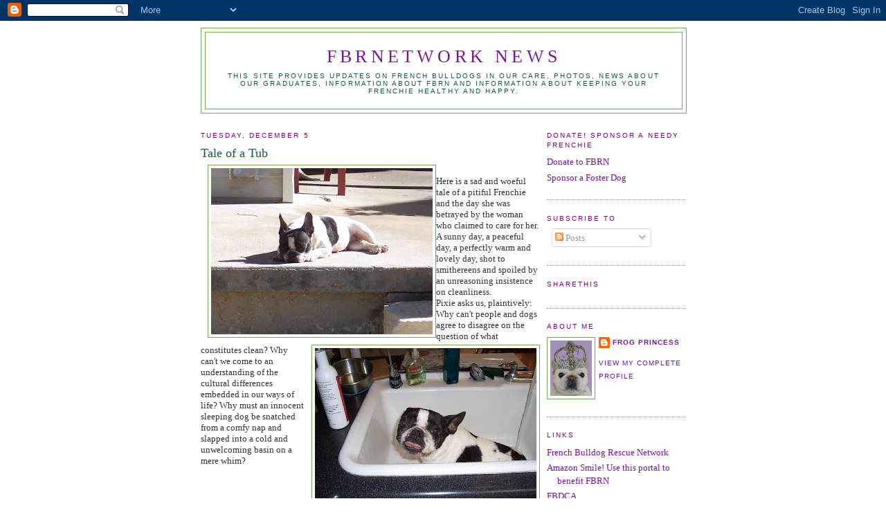

--- FILE ---
content_type: text/html; charset=UTF-8
request_url: https://fbrnetworknews.blogspot.com/2006/12/tale-of-tub.html
body_size: 15438
content:
<!DOCTYPE html>
<html xmlns='http://www.w3.org/1999/xhtml' xmlns:b='http://www.google.com/2005/gml/b' xmlns:data='http://www.google.com/2005/gml/data' xmlns:expr='http://www.google.com/2005/gml/expr'>
<head>
<link href='https://www.blogger.com/static/v1/widgets/2944754296-widget_css_bundle.css' rel='stylesheet' type='text/css'/>
<meta content='text/html; charset=UTF-8' http-equiv='Content-Type'/>
<meta content='blogger' name='generator'/>
<link href='https://fbrnetworknews.blogspot.com/favicon.ico' rel='icon' type='image/x-icon'/>
<link href='http://fbrnetworknews.blogspot.com/2006/12/tale-of-tub.html' rel='canonical'/>
<link rel="alternate" type="application/atom+xml" title="FBRNetwork News - Atom" href="https://fbrnetworknews.blogspot.com/feeds/posts/default" />
<link rel="alternate" type="application/rss+xml" title="FBRNetwork News - RSS" href="https://fbrnetworknews.blogspot.com/feeds/posts/default?alt=rss" />
<link rel="service.post" type="application/atom+xml" title="FBRNetwork News - Atom" href="https://www.blogger.com/feeds/28338863/posts/default" />

<!--Can't find substitution for tag [blog.ieCssRetrofitLinks]-->
<link href='https://blogger.googleusercontent.com/img/b/R29vZ2xl/AVvXsEiFbSwX31VN7HX9xD4Q7W-bzZiN04iv6IVfoA1m4qX7k4aOb8Pfma9NnZKBQuBioXGjkNgCVm4aLh5cGJ0npFuoSbU0pb7oSWxxYtwU1WanKe_ajgpSDncZMBWZIoFYAlI530TLkQ/s320/Pixie+002.jpg' rel='image_src'/>
<meta content='http://fbrnetworknews.blogspot.com/2006/12/tale-of-tub.html' property='og:url'/>
<meta content='Tale of a Tub' property='og:title'/>
<meta content='Here is a sad and woeful tale of a pitiful Frenchie and the day she was betrayed by the woman who claimed to care for her.  A sunny day, a p...' property='og:description'/>
<meta content='https://blogger.googleusercontent.com/img/b/R29vZ2xl/AVvXsEiFbSwX31VN7HX9xD4Q7W-bzZiN04iv6IVfoA1m4qX7k4aOb8Pfma9NnZKBQuBioXGjkNgCVm4aLh5cGJ0npFuoSbU0pb7oSWxxYtwU1WanKe_ajgpSDncZMBWZIoFYAlI530TLkQ/w1200-h630-p-k-no-nu/Pixie+002.jpg' property='og:image'/>
<title>FBRNetwork News: Tale of a Tub</title>
<style id='page-skin-1' type='text/css'><!--
/*
-----------------------------------------------
Blogger Template Style
Name:     Minima
Designer: Douglas Bowman
URL:      www.stopdesign.com
Date:     26 Feb 2004
Updated by: Blogger Team
----------------------------------------------- */
/* Variable definitions
====================
<Variable name="bgcolor" description="Page Background Color"
type="color" default="#fff">
<Variable name="textcolor" description="Text Color"
type="color" default="#333">
<Variable name="linkcolor" description="Link Color"
type="color" default="#58a">
<Variable name="pagetitlecolor" description="Blog Title Color"
type="color" default="#666">
<Variable name="descriptioncolor" description="Blog Description Color"
type="color" default="#999">
<Variable name="titlecolor" description="Post Title Color"
type="color" default="#c60">
<Variable name="bordercolor" description="Border Color"
type="color" default="#ccc">
<Variable name="sidebarcolor" description="Sidebar Title Color"
type="color" default="#999">
<Variable name="sidebartextcolor" description="Sidebar Text Color"
type="color" default="#666">
<Variable name="visitedlinkcolor" description="Visited Link Color"
type="color" default="#999">
<Variable name="bodyfont" description="Text Font"
type="font" default="normal normal 100% Georgia, Serif">
<Variable name="headerfont" description="Sidebar Title Font"
type="font"
default="normal normal 78% 'Trebuchet MS',Trebuchet,Arial,Verdana,Sans-serif">
<Variable name="pagetitlefont" description="Blog Title Font"
type="font"
default="normal normal 200% Georgia, Serif">
<Variable name="descriptionfont" description="Blog Description Font"
type="font"
default="normal normal 78% 'Trebuchet MS', Trebuchet, Arial, Verdana, Sans-serif">
<Variable name="postfooterfont" description="Post Footer Font"
type="font"
default="normal normal 78% 'Trebuchet MS', Trebuchet, Arial, Verdana, Sans-serif">
*/
/* Use this with templates/template-twocol.html */
body {
background:#ffffff;
margin:0;
color:#333333;
font:x-small Georgia Serif;
font-size/* */:/**/small;
font-size: /**/small;
text-align: center;
}
a:link {
color:#72179d;
text-decoration:none;
}
a:visited {
color:#419d16;
text-decoration:none;
}
a:hover {
color:#11593C;
text-decoration:underline;
}
a img {
border-width:0;
}
/* Header
-----------------------------------------------
*/
#header-wrapper {
width:700px;
margin:0 auto 10px;
border:1px solid #70aa55;
}
#header-inner {
background-position: center;
margin-left: auto;
margin-right: auto;
}
#header {
margin: 5px;
border: 1px solid #70aa55;
text-align: center;
color:#72179D;
}
#header h1 {
margin:5px 5px 0;
padding:15px 20px .25em;
line-height:1.2em;
text-transform:uppercase;
letter-spacing:.2em;
font: normal normal 200% Georgia, Serif;
}
#header a {
color:#72179D;
text-decoration:none;
}
#header a:hover {
color:#72179D;
}
#header .description {
margin:0 5px 5px;
padding:0 20px 15px;
max-width:700px;
text-transform:uppercase;
letter-spacing:.2em;
line-height: 1.4em;
font: normal normal 78% Arial, sans-serif;
color: #11593c;
}
#header img {
margin-left: auto;
margin-right: auto;
}
/* Outer-Wrapper
----------------------------------------------- */
#outer-wrapper {
width: 700px;
margin:0 auto;
padding:10px;
text-align:left;
font: normal normal 100% Georgia, Serif;
}
#main-wrapper {
width: 490px;
float: left;
word-wrap: break-word; /* fix for long text breaking sidebar float in IE */
overflow: hidden;     /* fix for long non-text content breaking IE sidebar float */
}
#sidebar-wrapper {
width: 200px;
float: right;
word-wrap: break-word; /* fix for long text breaking sidebar float in IE */
overflow: hidden;      /* fix for long non-text content breaking IE sidebar float */
}
/* Headings
----------------------------------------------- */
h2 {
margin:1.5em 0 .75em;
font:normal normal 78% 'Trebuchet MS',Trebuchet,Arial,Verdana,Sans-serif;
line-height: 1.4em;
text-transform:uppercase;
letter-spacing:.2em;
color:#800080;
}
/* Posts
-----------------------------------------------
*/
h2.date-header {
margin:1.5em 0 .5em;
}
.post {
margin:.5em 0 1.5em;
border-bottom:1px dotted #70aa55;
padding-bottom:1.5em;
}
.post h3 {
margin:.25em 0 0;
padding:0 0 4px;
font-size:140%;
font-weight:normal;
line-height:1.4em;
color:#11593C;
}
.post h3 a, .post h3 a:visited, .post h3 strong {
display:block;
text-decoration:none;
color:#11593C;
font-weight:normal;
}
.post h3 strong, .post h3 a:hover {
color:#333333;
}
.post p {
margin:0 0 .75em;
line-height:1.6em;
}
.post-footer {
margin: .75em 0;
color:#800080;
text-transform:uppercase;
letter-spacing:.1em;
font: normal normal 78% 'Trebuchet MS', Trebuchet, Arial, Verdana, Sans-serif;
line-height: 1.4em;
}
.comment-link {
margin-left:.6em;
}
.post img {
padding:4px;
border:1px solid #70aa55;
}
.post blockquote {
margin:1em 20px;
}
.post blockquote p {
margin:.75em 0;
}
/* Comments
----------------------------------------------- */
#comments h4 {
margin:1em 0;
font-weight: bold;
line-height: 1.4em;
text-transform:uppercase;
letter-spacing:.2em;
color: #800080;
}
#comments-block {
margin:1em 0 1.5em;
line-height:1.6em;
}
#comments-block .comment-author {
margin:.5em 0;
}
#comments-block .comment-body {
margin:.25em 0 0;
}
#comments-block .comment-footer {
margin:-.25em 0 2em;
line-height: 1.4em;
text-transform:uppercase;
letter-spacing:.1em;
}
#comments-block .comment-body p {
margin:0 0 .75em;
}
.deleted-comment {
font-style:italic;
color:gray;
}
#blog-pager-newer-link {
float: left;
}
#blog-pager-older-link {
float: right;
}
#blog-pager {
text-align: center;
}
/* Sidebar Content
----------------------------------------------- */
.sidebar {
color: #666666;
line-height: 1.5em;
}
.sidebar ul {
list-style:none;
margin:0 0 0;
padding:0 0 0;
}
.sidebar li {
margin:0;
padding:0 0 .25em 15px;
text-indent:-15px;
line-height:1.5em;
}
.sidebar .widget, .main .widget {
border-bottom:1px dotted #70aa55;
margin:0 0 1.5em;
padding:0 0 1.5em;
}
.main .Blog {
border-bottom-width: 0;
}
.feed-links {
clear: both;
line-height: 2.5em;
}
/* Profile
----------------------------------------------- */
.profile-img {
float: left;
margin: 0 5px 5px 0;
padding: 4px;
border: 1px solid #70aa55;
}
.profile-data {
margin:0;
text-transform:uppercase;
letter-spacing:.1em;
font: normal normal 78% 'Trebuchet MS', Trebuchet, Arial, Verdana, Sans-serif;
color: #800080;
font-weight: bold;
line-height: 1.6em;
}
.profile-datablock {
margin:.5em 0 .5em;
}
.profile-textblock {
margin: 0.5em 0;
line-height: 1.6em;
}
.profile-link {
font: normal normal 78% 'Trebuchet MS', Trebuchet, Arial, Verdana, Sans-serif;
text-transform: uppercase;
letter-spacing: .1em;
}
/* Footer
----------------------------------------------- */
#footer {
width:700px;
clear:both;
margin:0 auto;
padding-top:15px;
line-height: 1.6em;
text-transform:uppercase;
letter-spacing:.1em;
text-align: center;
}
/** Page structure tweaks for layout editor wireframe */
body#layout #header {
margin-left: 0px;
margin-right: 0px;
}

--></style>
<link href='https://www.blogger.com/dyn-css/authorization.css?targetBlogID=28338863&amp;zx=8e41dc28-4682-45dc-a880-c071f0caf055' media='none' onload='if(media!=&#39;all&#39;)media=&#39;all&#39;' rel='stylesheet'/><noscript><link href='https://www.blogger.com/dyn-css/authorization.css?targetBlogID=28338863&amp;zx=8e41dc28-4682-45dc-a880-c071f0caf055' rel='stylesheet'/></noscript>
<meta name='google-adsense-platform-account' content='ca-host-pub-1556223355139109'/>
<meta name='google-adsense-platform-domain' content='blogspot.com'/>

</head>
<body>
<div class='navbar section' id='navbar'><div class='widget Navbar' data-version='1' id='Navbar1'><script type="text/javascript">
    function setAttributeOnload(object, attribute, val) {
      if(window.addEventListener) {
        window.addEventListener('load',
          function(){ object[attribute] = val; }, false);
      } else {
        window.attachEvent('onload', function(){ object[attribute] = val; });
      }
    }
  </script>
<div id="navbar-iframe-container"></div>
<script type="text/javascript" src="https://apis.google.com/js/platform.js"></script>
<script type="text/javascript">
      gapi.load("gapi.iframes:gapi.iframes.style.bubble", function() {
        if (gapi.iframes && gapi.iframes.getContext) {
          gapi.iframes.getContext().openChild({
              url: 'https://www.blogger.com/navbar/28338863?po\x3d2081381694427423179\x26origin\x3dhttps://fbrnetworknews.blogspot.com',
              where: document.getElementById("navbar-iframe-container"),
              id: "navbar-iframe"
          });
        }
      });
    </script><script type="text/javascript">
(function() {
var script = document.createElement('script');
script.type = 'text/javascript';
script.src = '//pagead2.googlesyndication.com/pagead/js/google_top_exp.js';
var head = document.getElementsByTagName('head')[0];
if (head) {
head.appendChild(script);
}})();
</script>
</div></div>
<div id='outer-wrapper'><div id='wrap2'>
<!-- skip links for text browsers -->
<span id='skiplinks' style='display:none;'>
<a href='#main'>skip to main </a> |
      <a href='#sidebar'>skip to sidebar</a>
</span>
<div id='header-wrapper'>
<div class='header section' id='header'><div class='widget Header' data-version='1' id='Header1'>
<div id='header-inner'>
<div class='titlewrapper'>
<h1 class='title'>
<a href='https://fbrnetworknews.blogspot.com/'>
FBRNetwork News
</a>
</h1>
</div>
<div class='descriptionwrapper'>
<p class='description'><span>This site provides updates on French bulldogs in our care, photos, news about our graduates, information about FBRN and information about keeping your Frenchie healthy and happy.</span></p>
</div>
</div>
</div></div>
</div>
<div id='content-wrapper'>
<div id='crosscol-wrapper' style='text-align:center'>
<div class='crosscol no-items section' id='crosscol'></div>
</div>
<div id='main-wrapper'>
<div class='main section' id='main'><div class='widget Blog' data-version='1' id='Blog1'>
<div class='blog-posts hfeed'>

          <div class="date-outer">
        
<h2 class='date-header'><span>Tuesday, December 5</span></h2>

          <div class="date-posts">
        
<div class='post-outer'>
<div class='post hentry uncustomized-post-template' itemprop='blogPost' itemscope='itemscope' itemtype='http://schema.org/BlogPosting'>
<meta content='https://blogger.googleusercontent.com/img/b/R29vZ2xl/AVvXsEiFbSwX31VN7HX9xD4Q7W-bzZiN04iv6IVfoA1m4qX7k4aOb8Pfma9NnZKBQuBioXGjkNgCVm4aLh5cGJ0npFuoSbU0pb7oSWxxYtwU1WanKe_ajgpSDncZMBWZIoFYAlI530TLkQ/s320/Pixie+002.jpg' itemprop='image_url'/>
<meta content='28338863' itemprop='blogId'/>
<meta content='2081381694427423179' itemprop='postId'/>
<a name='2081381694427423179'></a>
<h3 class='post-title entry-title' itemprop='name'>
Tale of a Tub
</h3>
<div class='post-header'>
<div class='post-header-line-1'></div>
</div>
<div class='post-body entry-content' id='post-body-2081381694427423179' itemprop='description articleBody'>
<a href="https://blogger.googleusercontent.com/img/b/R29vZ2xl/AVvXsEiFbSwX31VN7HX9xD4Q7W-bzZiN04iv6IVfoA1m4qX7k4aOb8Pfma9NnZKBQuBioXGjkNgCVm4aLh5cGJ0npFuoSbU0pb7oSWxxYtwU1WanKe_ajgpSDncZMBWZIoFYAlI530TLkQ/s1600-h/Pixie+002.jpg"><img alt="" border="0" id="BLOGGER_PHOTO_ID_5005003120043782338" src="https://blogger.googleusercontent.com/img/b/R29vZ2xl/AVvXsEiFbSwX31VN7HX9xD4Q7W-bzZiN04iv6IVfoA1m4qX7k4aOb8Pfma9NnZKBQuBioXGjkNgCVm4aLh5cGJ0npFuoSbU0pb7oSWxxYtwU1WanKe_ajgpSDncZMBWZIoFYAlI530TLkQ/s320/Pixie+002.jpg" style="float:left; margin:0 0 10px 10px;cursor:pointer; cursor:hand;" /></a><br />Here is a sad and woeful tale of a pitiful Frenchie and the day she was betrayed by the woman who claimed to care for her.  A sunny day, a peaceful day, a perfectly warm and lovely day, shot to smithereens and spoiled by an unreasoning insistence on cleanliness.<br /><a href="https://blogger.googleusercontent.com/img/b/R29vZ2xl/AVvXsEh_KZNEDzIsJz2qXIcY5obZQJ57JAe3z_1ST9KKMX2h3XBIwFQfFVfvOnbvnz5qkXTnnoDToQoPWeXtrnCEJF2JdW4S10xoE9irLH3nDIGO4_JBnKWd7tPUTJuZgCcCAZ5Yff-2nA/s1600-h/Pixie+003.jpg"><img alt="" border="0" id="BLOGGER_PHOTO_ID_5005002956835025074" src="https://blogger.googleusercontent.com/img/b/R29vZ2xl/AVvXsEh_KZNEDzIsJz2qXIcY5obZQJ57JAe3z_1ST9KKMX2h3XBIwFQfFVfvOnbvnz5qkXTnnoDToQoPWeXtrnCEJF2JdW4S10xoE9irLH3nDIGO4_JBnKWd7tPUTJuZgCcCAZ5Yff-2nA/s320/Pixie+003.jpg" style="float:right; margin:0 0 10px 10px;cursor:pointer; cursor:hand;" /></a>Pixie asks us, plaintively:  Why can't people and dogs agree to disagree on the question of what constitutes clean?  Why can't we come to an understanding of the cultural differences embedded in our ways of life?  Why must an innocent sleeping dog be snatched from a comfy nap and slapped into a cold and unwelcoming basin on a mere whim?<br /><a href="https://blogger.googleusercontent.com/img/b/R29vZ2xl/AVvXsEgaOPNmy-8Oz3834AztH1rOCLsf9NNharnixPLBNrzlzLoDroxAZBsl3GNMbTQGijBFvWRtHoNhjMlS17ZxbfhQxbCtgkWJOr1HchGhRnvBJQXrX3I9CJarpvM16abcJQ0RjK79ig/s1600-h/Pixie+004.jpg"><img alt="" border="0" id="BLOGGER_PHOTO_ID_5005002827986006178" src="https://blogger.googleusercontent.com/img/b/R29vZ2xl/AVvXsEgaOPNmy-8Oz3834AztH1rOCLsf9NNharnixPLBNrzlzLoDroxAZBsl3GNMbTQGijBFvWRtHoNhjMlS17ZxbfhQxbCtgkWJOr1HchGhRnvBJQXrX3I9CJarpvM16abcJQ0RjK79ig/s320/Pixie+004.jpg" style="display:block; margin:0px auto 10px; text-align:center;cursor:pointer; cursor:hand;" /></a>Pixie's willing to give a little on this.  She might understand a dunking and a bit of a scrub and a rub-a-dub-dub if she were to encounter the stripey black stink.  She might even allow that comfort levels may vary when it comes to the lovely fragrances of decaying groundhog or goose droppings.  <br />Tastes differ.  She gets that.<br /><a href="https://blogger.googleusercontent.com/img/b/R29vZ2xl/AVvXsEj5yTy3ypzpFD26JWhnYCdG8MuGtKqGH7fFeUacyyzQIJwmQqvhPJSSgtogXkRRXizbVix2cQn-xaMTScd9sXcHrCyX_BwCyoJe8TFYEI3zcuQbyfHyj0xzdN56sAk76Cn0o99uVg/s1600-h/Pixie+005.jpg"><img alt="" border="0" id="BLOGGER_PHOTO_ID_5005002647597379730" src="https://blogger.googleusercontent.com/img/b/R29vZ2xl/AVvXsEj5yTy3ypzpFD26JWhnYCdG8MuGtKqGH7fFeUacyyzQIJwmQqvhPJSSgtogXkRRXizbVix2cQn-xaMTScd9sXcHrCyX_BwCyoJe8TFYEI3zcuQbyfHyj0xzdN56sAk76Cn0o99uVg/s320/Pixie+005.jpg" style="float:left; margin:0 10px 10px 0;cursor:pointer; cursor:hand;" /></a><br />And yet, to be merely ordinarily soiled, to have a decent coating of oil and a nice aroma of outdoors, consisting of mud, cow-pasture, corn chips and sunshine, to have this hard-earned personal signature scent erased, washed off, scrubbed away:  it's a damnable affront to the dignity and rights of canines everywhere.  Look at the poor thing!  Betrayal.  That's what it is.  Abuse of power.  <br /><a href="https://blogger.googleusercontent.com/img/b/R29vZ2xl/AVvXsEhOPc04CMwxFvUdHSnZD5Sp63StauKX9GhihLOJLeYrGSrEGGJ2ZQMVIC1H70CX0NVRhyphenhyphen1OaK0tgG-KLSQooQMuOvEqf_v7CFjvmgQcrm2xJI9CjGhqQpuSVfRSWrZcpnLFthBcyw/s1600-h/Pixie+006.jpg"><img alt="" border="0" id="BLOGGER_PHOTO_ID_5005002424259080322" src="https://blogger.googleusercontent.com/img/b/R29vZ2xl/AVvXsEhOPc04CMwxFvUdHSnZD5Sp63StauKX9GhihLOJLeYrGSrEGGJ2ZQMVIC1H70CX0NVRhyphenhyphen1OaK0tgG-KLSQooQMuOvEqf_v7CFjvmgQcrm2xJI9CjGhqQpuSVfRSWrZcpnLFthBcyw/s320/Pixie+006.jpg" style="float:right; margin:0 0 10px 10px;cursor:pointer; cursor:hand;" /></a><br />Enough!  Rise up, Frenchie friends and don the chinkless armor of righteousness.  Do not go gentle into that cold tub!  Fight, bite against the big hand and the revolting scent of geraniums and gardenia!  When you hear the running of the water in the tub, creep silently into the deepest forest, take cover under the heaviest furniture, and let your sister take the bath.<br /><a href="https://blogger.googleusercontent.com/img/b/R29vZ2xl/AVvXsEjUQ3bgbI_C0EcRosDh4hW5muhKxOfSwfFlwaSgXHBXZH-ApRP4bNjeZPWghexpcCT_ENxVuN5NkGC0FoDlKqN3HKetH6B0PxnJO0CvZw8zes2W84QQz622_cyKkp1nEwf7YBB4Fg/s1600-h/Pixie+007.jpg"><img alt="" border="0" id="BLOGGER_PHOTO_ID_5005002209510715506" src="https://blogger.googleusercontent.com/img/b/R29vZ2xl/AVvXsEjUQ3bgbI_C0EcRosDh4hW5muhKxOfSwfFlwaSgXHBXZH-ApRP4bNjeZPWghexpcCT_ENxVuN5NkGC0FoDlKqN3HKetH6B0PxnJO0CvZw8zes2W84QQz622_cyKkp1nEwf7YBB4Fg/s320/Pixie+007.jpg" style="float:right; margin:0 0 10px 10px;cursor:pointer; cursor:hand;" /></a><br /><br />Oh, the indignity and horror of it all.  Oh, the inhumanity.  <br /><br />People.  Such philistines and cretins have no appreciation for the subtleties and nuances of personal expression.<br /><br />Ah, Pixie, alas!  It is too true, too true.  How often we have seen these humans destroy their own beloved children's beautiful accrual of grime and stickiness for the sake of some abstract ideal:  "nice and clean" they call it.<a href="https://blogger.googleusercontent.com/img/b/R29vZ2xl/AVvXsEhs5Da7NiWYNrVdlREo0bjWOSwtJlDHPsSKgOFqwCb3xlAcSB4bJaLhGbHsQjTQQQSdiUXTrJB6dSAePbkBHWFIp6o314OM20Qf4U6QYBmsv8U-O8zoGGMK2PX1bIvMDOiD09qI4g/s1600-h/Pixie+001.jpg"><img alt="" border="0" id="BLOGGER_PHOTO_ID_5005008840940220626" src="https://blogger.googleusercontent.com/img/b/R29vZ2xl/AVvXsEhs5Da7NiWYNrVdlREo0bjWOSwtJlDHPsSKgOFqwCb3xlAcSB4bJaLhGbHsQjTQQQSdiUXTrJB6dSAePbkBHWFIp6o314OM20Qf4U6QYBmsv8U-O8zoGGMK2PX1bIvMDOiD09qI4g/s320/Pixie+001.jpg" style="display:block; margin:0px auto 10px; text-align:center;cursor:pointer; cursor:hand;" /></a> So ends the horrible, the unjust and infamous Tale of the Tub.<br /><br />And now, once more into the great outdoors she goes to begin again to find the perfect balance of filth and fragrance, of dirt and deliciousness that will tell the world that she has lived and left her mark. It's an art, really.  <br /><br />We recognize your pain and sadness, Pixie.  Our handmaiden has often ignored our objections and summarily soaped us and scrubbed us and scented us while we cursed the day of her birth and all her ancestors.  To add insult to injury she sings and utters assinine comments all the while:  "My Goodness, How <em>did</em> you get so dirty?" she says. And, "Isn't that better?" she says.  And, "Look, Highness! I've made you an elegant shampoo hat!" and she laughs at us in the most insolent and mocking way. <br /><br />These are the times we'd like to beat her with a knobby stick.  A big one.  <br /><br />The Frog Princess<br /><em></em><em></em><em></em><em></em><em></em><br />PS:  If your own person is deserving of a little gift, you should visit the Holiday auction on the front page of the FBRN website.  There are some items there your Frenchie lover will squeal and jump up and kiss you for.  One of a kind things.  And they go away tomorrow, so get your bids in today!
<div style='clear: both;'></div>
</div>
<div class='post-footer'>
<div class='post-footer-line post-footer-line-1'>
<span class='post-author vcard'>
Posted by
<span class='fn' itemprop='author' itemscope='itemscope' itemtype='http://schema.org/Person'>
<meta content='https://www.blogger.com/profile/16322616768339894595' itemprop='url'/>
<a class='g-profile' href='https://www.blogger.com/profile/16322616768339894595' rel='author' title='author profile'>
<span itemprop='name'>Frog Princess</span>
</a>
</span>
</span>
<span class='post-timestamp'>
at
<meta content='http://fbrnetworknews.blogspot.com/2006/12/tale-of-tub.html' itemprop='url'/>
<a class='timestamp-link' href='https://fbrnetworknews.blogspot.com/2006/12/tale-of-tub.html' rel='bookmark' title='permanent link'><abbr class='published' itemprop='datePublished' title='2006-12-05T03:24:00-08:00'>3:24 AM</abbr></a>
</span>
<span class='post-comment-link'>
</span>
<span class='post-icons'>
<span class='item-action'>
<a href='https://www.blogger.com/email-post/28338863/2081381694427423179' title='Email Post'>
<img alt='' class='icon-action' height='13' src='https://resources.blogblog.com/img/icon18_email.gif' width='18'/>
</a>
</span>
<span class='item-control blog-admin pid-524188720'>
<a href='https://www.blogger.com/post-edit.g?blogID=28338863&postID=2081381694427423179&from=pencil' title='Edit Post'>
<img alt='' class='icon-action' height='18' src='https://resources.blogblog.com/img/icon18_edit_allbkg.gif' width='18'/>
</a>
</span>
</span>
<div class='post-share-buttons goog-inline-block'>
</div>
</div>
<div class='post-footer-line post-footer-line-2'>
<span class='post-labels'>
</span>
</div>
<div class='post-footer-line post-footer-line-3'>
<span class='post-location'>
</span>
</div>
</div>
</div>
<div class='comments' id='comments'>
<a name='comments'></a>
<h4>6 comments:</h4>
<div id='Blog1_comments-block-wrapper'>
<dl class='avatar-comment-indent' id='comments-block'>
<dt class='comment-author ' id='c2450836731002058818'>
<a name='c2450836731002058818'></a>
<div class="avatar-image-container avatar-stock"><span dir="ltr"><a href="https://www.blogger.com/profile/00799707106917798182" target="" rel="nofollow" onclick="" class="avatar-hovercard" id="av-2450836731002058818-00799707106917798182"><img src="//www.blogger.com/img/blogger_logo_round_35.png" width="35" height="35" alt="" title="anita">

</a></span></div>
<a href='https://www.blogger.com/profile/00799707106917798182' rel='nofollow'>anita</a>
said...
</dt>
<dd class='comment-body' id='Blog1_cmt-2450836731002058818'>
<p>
LOLOLOL.. there is nothing like our princess on her high horse! i am sure frenchies(and bullies alike)understand exactly what she means about that big stick!  :) but pixie is sure looking "nice and clean" what a beautiful girl she is! :)
</p>
</dd>
<dd class='comment-footer'>
<span class='comment-timestamp'>
<a href='https://fbrnetworknews.blogspot.com/2006/12/tale-of-tub.html?showComment=1165419360000#c2450836731002058818' title='comment permalink'>
7:36 AM PST
</a>
<span class='item-control blog-admin pid-410528054'>
<a class='comment-delete' href='https://www.blogger.com/comment/delete/28338863/2450836731002058818' title='Delete Comment'>
<img src='https://resources.blogblog.com/img/icon_delete13.gif'/>
</a>
</span>
</span>
</dd>
<dt class='comment-author ' id='c9124466321072808697'>
<a name='c9124466321072808697'></a>
<div class="avatar-image-container avatar-stock"><span dir="ltr"><img src="//resources.blogblog.com/img/blank.gif" width="35" height="35" alt="" title="Anonymous">

</span></div>
Anonymous
said...
</dt>
<dd class='comment-body' id='Blog1_cmt-9124466321072808697'>
<p>
The nice thing about the coat patina is that it always comes back, and it doesn't have to take too long. You just have to know where to roll.... Pixie, just think of it as a fresh start, a fresh canvas on which to create your masterpiece!
</p>
</dd>
<dd class='comment-footer'>
<span class='comment-timestamp'>
<a href='https://fbrnetworknews.blogspot.com/2006/12/tale-of-tub.html?showComment=1165420980000#c9124466321072808697' title='comment permalink'>
8:03 AM PST
</a>
<span class='item-control blog-admin pid-340959131'>
<a class='comment-delete' href='https://www.blogger.com/comment/delete/28338863/9124466321072808697' title='Delete Comment'>
<img src='https://resources.blogblog.com/img/icon_delete13.gif'/>
</a>
</span>
</span>
</dd>
<dt class='comment-author ' id='c2140069540726267870'>
<a name='c2140069540726267870'></a>
<div class="avatar-image-container avatar-stock"><span dir="ltr"><img src="//resources.blogblog.com/img/blank.gif" width="35" height="35" alt="" title="Anonymous">

</span></div>
Anonymous
said...
</dt>
<dd class='comment-body' id='Blog1_cmt-2140069540726267870'>
<p>
Ah, Princess, but you forgot to mention the most delicious revenge against the handmaiden -- the incredible ring around the washtub which remains when the victim has been released and which said handmaiden must needs scrub away!
</p>
</dd>
<dd class='comment-footer'>
<span class='comment-timestamp'>
<a href='https://fbrnetworknews.blogspot.com/2006/12/tale-of-tub.html?showComment=1165430580000#c2140069540726267870' title='comment permalink'>
10:43 AM PST
</a>
<span class='item-control blog-admin pid-340959131'>
<a class='comment-delete' href='https://www.blogger.com/comment/delete/28338863/2140069540726267870' title='Delete Comment'>
<img src='https://resources.blogblog.com/img/icon_delete13.gif'/>
</a>
</span>
</span>
</dd>
<dt class='comment-author ' id='c7524410580918976367'>
<a name='c7524410580918976367'></a>
<div class="avatar-image-container avatar-stock"><span dir="ltr"><img src="//resources.blogblog.com/img/blank.gif" width="35" height="35" alt="" title="Anonymous">

</span></div>
Anonymous
said...
</dt>
<dd class='comment-body' id='Blog1_cmt-7524410580918976367'>
<p>
Oh sure, most of the delicate aroma is pretty quick to return - but that corn chips scent takes a coupla weeks at least. And to get it to that true rancid potato chip level...well, there's really no use in talking about it.  It's just a pipedream.<br /><br />-Joey One Eye
</p>
</dd>
<dd class='comment-footer'>
<span class='comment-timestamp'>
<a href='https://fbrnetworknews.blogspot.com/2006/12/tale-of-tub.html?showComment=1165450320000#c7524410580918976367' title='comment permalink'>
4:12 PM PST
</a>
<span class='item-control blog-admin pid-340959131'>
<a class='comment-delete' href='https://www.blogger.com/comment/delete/28338863/7524410580918976367' title='Delete Comment'>
<img src='https://resources.blogblog.com/img/icon_delete13.gif'/>
</a>
</span>
</span>
</dd>
<dt class='comment-author ' id='c194614425039366767'>
<a name='c194614425039366767'></a>
<div class="avatar-image-container avatar-stock"><span dir="ltr"><img src="//resources.blogblog.com/img/blank.gif" width="35" height="35" alt="" title="Anonymous">

</span></div>
Anonymous
said...
</dt>
<dd class='comment-body' id='Blog1_cmt-194614425039366767'>
<p>
No, the most delicios revenge is when the handmaiden doesn't get the towel fast enough and you can shake water droplets all over her!!
</p>
</dd>
<dd class='comment-footer'>
<span class='comment-timestamp'>
<a href='https://fbrnetworknews.blogspot.com/2006/12/tale-of-tub.html?showComment=1165517700000#c194614425039366767' title='comment permalink'>
10:55 AM PST
</a>
<span class='item-control blog-admin pid-340959131'>
<a class='comment-delete' href='https://www.blogger.com/comment/delete/28338863/194614425039366767' title='Delete Comment'>
<img src='https://resources.blogblog.com/img/icon_delete13.gif'/>
</a>
</span>
</span>
</dd>
<dt class='comment-author ' id='c3697551295174452970'>
<a name='c3697551295174452970'></a>
<div class="avatar-image-container avatar-stock"><span dir="ltr"><img src="//resources.blogblog.com/img/blank.gif" width="35" height="35" alt="" title="Anonymous">

</span></div>
Anonymous
said...
</dt>
<dd class='comment-body' id='Blog1_cmt-3697551295174452970'>
<p>
I always wondered what dogs thought when we doused 'em with scent.  It must be awful.
</p>
</dd>
<dd class='comment-footer'>
<span class='comment-timestamp'>
<a href='https://fbrnetworknews.blogspot.com/2006/12/tale-of-tub.html?showComment=1165539780000#c3697551295174452970' title='comment permalink'>
5:03 PM PST
</a>
<span class='item-control blog-admin pid-340959131'>
<a class='comment-delete' href='https://www.blogger.com/comment/delete/28338863/3697551295174452970' title='Delete Comment'>
<img src='https://resources.blogblog.com/img/icon_delete13.gif'/>
</a>
</span>
</span>
</dd>
</dl>
</div>
<p class='comment-footer'>
<a href='https://www.blogger.com/comment/fullpage/post/28338863/2081381694427423179' onclick='javascript:window.open(this.href, "bloggerPopup", "toolbar=0,location=0,statusbar=1,menubar=0,scrollbars=yes,width=640,height=500"); return false;'>Post a Comment</a>
</p>
</div>
</div>

        </div></div>
      
</div>
<div class='blog-pager' id='blog-pager'>
<span id='blog-pager-newer-link'>
<a class='blog-pager-newer-link' href='https://fbrnetworknews.blogspot.com/2006/12/larue-is-lone-star-bound.html' id='Blog1_blog-pager-newer-link' title='Newer Post'>Newer Post</a>
</span>
<span id='blog-pager-older-link'>
<a class='blog-pager-older-link' href='https://fbrnetworknews.blogspot.com/2006/12/saving-sadie.html' id='Blog1_blog-pager-older-link' title='Older Post'>Older Post</a>
</span>
<a class='home-link' href='https://fbrnetworknews.blogspot.com/'>Home</a>
</div>
<div class='clear'></div>
<div class='post-feeds'>
</div>
</div></div>
</div>
<div id='sidebar-wrapper'>
<div class='sidebar section' id='sidebar'><div class='widget LinkList' data-version='1' id='LinkList2'>
<h2>Donate! Sponsor a Needy Frenchie</h2>
<div class='widget-content'>
<ul>
<li><a href='http://www.frenchbulldogrescue.org/htdocs/donate.html'>Donate to FBRN</a></li>
<li><a href='http://www.frenchbulldogrescue.org/htdocs/foster.html'>Sponsor a Foster Dog</a></li>
</ul>
<div class='clear'></div>
</div>
</div><div class='widget Subscribe' data-version='1' id='Subscribe1'>
<div style='white-space:nowrap'>
<h2 class='title'>Subscribe To</h2>
<div class='widget-content'>
<div class='subscribe-wrapper subscribe-type-POST'>
<div class='subscribe expanded subscribe-type-POST' id='SW_READER_LIST_Subscribe1POST' style='display:none;'>
<div class='top'>
<span class='inner' onclick='return(_SW_toggleReaderList(event, "Subscribe1POST"));'>
<img class='subscribe-dropdown-arrow' src='https://resources.blogblog.com/img/widgets/arrow_dropdown.gif'/>
<img align='absmiddle' alt='' border='0' class='feed-icon' src='https://resources.blogblog.com/img/icon_feed12.png'/>
Posts
</span>
<div class='feed-reader-links'>
<a class='feed-reader-link' href='https://www.netvibes.com/subscribe.php?url=https%3A%2F%2Ffbrnetworknews.blogspot.com%2Ffeeds%2Fposts%2Fdefault' target='_blank'>
<img src='https://resources.blogblog.com/img/widgets/subscribe-netvibes.png'/>
</a>
<a class='feed-reader-link' href='https://add.my.yahoo.com/content?url=https%3A%2F%2Ffbrnetworknews.blogspot.com%2Ffeeds%2Fposts%2Fdefault' target='_blank'>
<img src='https://resources.blogblog.com/img/widgets/subscribe-yahoo.png'/>
</a>
<a class='feed-reader-link' href='https://fbrnetworknews.blogspot.com/feeds/posts/default' target='_blank'>
<img align='absmiddle' class='feed-icon' src='https://resources.blogblog.com/img/icon_feed12.png'/>
                  Atom
                </a>
</div>
</div>
<div class='bottom'></div>
</div>
<div class='subscribe' id='SW_READER_LIST_CLOSED_Subscribe1POST' onclick='return(_SW_toggleReaderList(event, "Subscribe1POST"));'>
<div class='top'>
<span class='inner'>
<img class='subscribe-dropdown-arrow' src='https://resources.blogblog.com/img/widgets/arrow_dropdown.gif'/>
<span onclick='return(_SW_toggleReaderList(event, "Subscribe1POST"));'>
<img align='absmiddle' alt='' border='0' class='feed-icon' src='https://resources.blogblog.com/img/icon_feed12.png'/>
Posts
</span>
</span>
</div>
<div class='bottom'></div>
</div>
</div>
<div style='clear:both'></div>
</div>
</div>
<div class='clear'></div>
</div><div class='widget HTML' data-version='1' id='HTML4'>
<h2 class='title'>ShareThis</h2>
<div class='widget-content'>
<script type="text/javascript">var _sttoolbar = {}</script><script src="//w.sharethis.com/widget/stblogger.js" type="text/javascript"></script><script type="text/javascript">stBlogger.init("http://w.sharethis.com/button/sharethis.js#publisher=8a836065-f8f1-4469-8e2b-dce04d69635e&amp;type=blogger");</script>
</div>
<div class='clear'></div>
</div><div class='widget Profile' data-version='1' id='Profile1'>
<h2>About Me</h2>
<div class='widget-content'>
<a href='https://www.blogger.com/profile/16322616768339894595'><img alt='My photo' class='profile-img' height='80' src='//photos1.blogger.com/blogger/3764/3001/1600/Frog%20Princess.0.jpg' width='60'/></a>
<dl class='profile-datablock'>
<dt class='profile-data'>
<a class='profile-name-link g-profile' href='https://www.blogger.com/profile/16322616768339894595' rel='author' style='background-image: url(//www.blogger.com/img/logo-16.png);'>
Frog Princess
</a>
</dt>
</dl>
<a class='profile-link' href='https://www.blogger.com/profile/16322616768339894595' rel='author'>View my complete profile</a>
<div class='clear'></div>
</div>
</div><div class='widget LinkList' data-version='1' id='LinkList1'>
<h2>Links</h2>
<div class='widget-content'>
<ul>
<li><a href='http://www.frenchbulldogrescue.org/'>French Bulldog Rescue Network</a></li>
<li><a href='http://smile.amazon.com/ref=smi_ge_rl_rd_gw?_encoding=UTF8&ein=01-0704651'>Amazon Smile!  Use this portal to benefit FBRN</a></li>
<li><a href='http://www.frenchbulldogclub.org/'>FBDCA</a></li>
<li><a href='http://www.igive.com/'>iGive.com: Make your Internet purchases work for us!</a></li>
<li><a href='http://www.frenchbulldogrescue.org/htdocs/shopping.html'>FBRN Shopping Mall</a></li>
</ul>
<div class='clear'></div>
</div>
</div><div class='widget BlogArchive' data-version='1' id='BlogArchive1'>
<h2>Blog Archive</h2>
<div class='widget-content'>
<div id='ArchiveList'>
<div id='BlogArchive1_ArchiveList'>
<ul class='hierarchy'>
<li class='archivedate collapsed'>
<a class='toggle' href='javascript:void(0)'>
<span class='zippy'>

        &#9658;&#160;
      
</span>
</a>
<a class='post-count-link' href='https://fbrnetworknews.blogspot.com/2018/'>
2018
</a>
<span class='post-count' dir='ltr'>(2)</span>
<ul class='hierarchy'>
<li class='archivedate collapsed'>
<a class='toggle' href='javascript:void(0)'>
<span class='zippy'>

        &#9658;&#160;
      
</span>
</a>
<a class='post-count-link' href='https://fbrnetworknews.blogspot.com/2018/05/'>
May
</a>
<span class='post-count' dir='ltr'>(1)</span>
</li>
</ul>
<ul class='hierarchy'>
<li class='archivedate collapsed'>
<a class='toggle' href='javascript:void(0)'>
<span class='zippy'>

        &#9658;&#160;
      
</span>
</a>
<a class='post-count-link' href='https://fbrnetworknews.blogspot.com/2018/04/'>
April
</a>
<span class='post-count' dir='ltr'>(1)</span>
</li>
</ul>
</li>
</ul>
<ul class='hierarchy'>
<li class='archivedate collapsed'>
<a class='toggle' href='javascript:void(0)'>
<span class='zippy'>

        &#9658;&#160;
      
</span>
</a>
<a class='post-count-link' href='https://fbrnetworknews.blogspot.com/2017/'>
2017
</a>
<span class='post-count' dir='ltr'>(1)</span>
<ul class='hierarchy'>
<li class='archivedate collapsed'>
<a class='toggle' href='javascript:void(0)'>
<span class='zippy'>

        &#9658;&#160;
      
</span>
</a>
<a class='post-count-link' href='https://fbrnetworknews.blogspot.com/2017/10/'>
October
</a>
<span class='post-count' dir='ltr'>(1)</span>
</li>
</ul>
</li>
</ul>
<ul class='hierarchy'>
<li class='archivedate collapsed'>
<a class='toggle' href='javascript:void(0)'>
<span class='zippy'>

        &#9658;&#160;
      
</span>
</a>
<a class='post-count-link' href='https://fbrnetworknews.blogspot.com/2016/'>
2016
</a>
<span class='post-count' dir='ltr'>(2)</span>
<ul class='hierarchy'>
<li class='archivedate collapsed'>
<a class='toggle' href='javascript:void(0)'>
<span class='zippy'>

        &#9658;&#160;
      
</span>
</a>
<a class='post-count-link' href='https://fbrnetworknews.blogspot.com/2016/04/'>
April
</a>
<span class='post-count' dir='ltr'>(1)</span>
</li>
</ul>
<ul class='hierarchy'>
<li class='archivedate collapsed'>
<a class='toggle' href='javascript:void(0)'>
<span class='zippy'>

        &#9658;&#160;
      
</span>
</a>
<a class='post-count-link' href='https://fbrnetworknews.blogspot.com/2016/03/'>
March
</a>
<span class='post-count' dir='ltr'>(1)</span>
</li>
</ul>
</li>
</ul>
<ul class='hierarchy'>
<li class='archivedate collapsed'>
<a class='toggle' href='javascript:void(0)'>
<span class='zippy'>

        &#9658;&#160;
      
</span>
</a>
<a class='post-count-link' href='https://fbrnetworknews.blogspot.com/2015/'>
2015
</a>
<span class='post-count' dir='ltr'>(20)</span>
<ul class='hierarchy'>
<li class='archivedate collapsed'>
<a class='toggle' href='javascript:void(0)'>
<span class='zippy'>

        &#9658;&#160;
      
</span>
</a>
<a class='post-count-link' href='https://fbrnetworknews.blogspot.com/2015/10/'>
October
</a>
<span class='post-count' dir='ltr'>(2)</span>
</li>
</ul>
<ul class='hierarchy'>
<li class='archivedate collapsed'>
<a class='toggle' href='javascript:void(0)'>
<span class='zippy'>

        &#9658;&#160;
      
</span>
</a>
<a class='post-count-link' href='https://fbrnetworknews.blogspot.com/2015/09/'>
September
</a>
<span class='post-count' dir='ltr'>(1)</span>
</li>
</ul>
<ul class='hierarchy'>
<li class='archivedate collapsed'>
<a class='toggle' href='javascript:void(0)'>
<span class='zippy'>

        &#9658;&#160;
      
</span>
</a>
<a class='post-count-link' href='https://fbrnetworknews.blogspot.com/2015/08/'>
August
</a>
<span class='post-count' dir='ltr'>(2)</span>
</li>
</ul>
<ul class='hierarchy'>
<li class='archivedate collapsed'>
<a class='toggle' href='javascript:void(0)'>
<span class='zippy'>

        &#9658;&#160;
      
</span>
</a>
<a class='post-count-link' href='https://fbrnetworknews.blogspot.com/2015/05/'>
May
</a>
<span class='post-count' dir='ltr'>(2)</span>
</li>
</ul>
<ul class='hierarchy'>
<li class='archivedate collapsed'>
<a class='toggle' href='javascript:void(0)'>
<span class='zippy'>

        &#9658;&#160;
      
</span>
</a>
<a class='post-count-link' href='https://fbrnetworknews.blogspot.com/2015/04/'>
April
</a>
<span class='post-count' dir='ltr'>(2)</span>
</li>
</ul>
<ul class='hierarchy'>
<li class='archivedate collapsed'>
<a class='toggle' href='javascript:void(0)'>
<span class='zippy'>

        &#9658;&#160;
      
</span>
</a>
<a class='post-count-link' href='https://fbrnetworknews.blogspot.com/2015/03/'>
March
</a>
<span class='post-count' dir='ltr'>(2)</span>
</li>
</ul>
<ul class='hierarchy'>
<li class='archivedate collapsed'>
<a class='toggle' href='javascript:void(0)'>
<span class='zippy'>

        &#9658;&#160;
      
</span>
</a>
<a class='post-count-link' href='https://fbrnetworknews.blogspot.com/2015/02/'>
February
</a>
<span class='post-count' dir='ltr'>(4)</span>
</li>
</ul>
<ul class='hierarchy'>
<li class='archivedate collapsed'>
<a class='toggle' href='javascript:void(0)'>
<span class='zippy'>

        &#9658;&#160;
      
</span>
</a>
<a class='post-count-link' href='https://fbrnetworknews.blogspot.com/2015/01/'>
January
</a>
<span class='post-count' dir='ltr'>(5)</span>
</li>
</ul>
</li>
</ul>
<ul class='hierarchy'>
<li class='archivedate collapsed'>
<a class='toggle' href='javascript:void(0)'>
<span class='zippy'>

        &#9658;&#160;
      
</span>
</a>
<a class='post-count-link' href='https://fbrnetworknews.blogspot.com/2014/'>
2014
</a>
<span class='post-count' dir='ltr'>(28)</span>
<ul class='hierarchy'>
<li class='archivedate collapsed'>
<a class='toggle' href='javascript:void(0)'>
<span class='zippy'>

        &#9658;&#160;
      
</span>
</a>
<a class='post-count-link' href='https://fbrnetworknews.blogspot.com/2014/12/'>
December
</a>
<span class='post-count' dir='ltr'>(5)</span>
</li>
</ul>
<ul class='hierarchy'>
<li class='archivedate collapsed'>
<a class='toggle' href='javascript:void(0)'>
<span class='zippy'>

        &#9658;&#160;
      
</span>
</a>
<a class='post-count-link' href='https://fbrnetworknews.blogspot.com/2014/11/'>
November
</a>
<span class='post-count' dir='ltr'>(2)</span>
</li>
</ul>
<ul class='hierarchy'>
<li class='archivedate collapsed'>
<a class='toggle' href='javascript:void(0)'>
<span class='zippy'>

        &#9658;&#160;
      
</span>
</a>
<a class='post-count-link' href='https://fbrnetworknews.blogspot.com/2014/10/'>
October
</a>
<span class='post-count' dir='ltr'>(3)</span>
</li>
</ul>
<ul class='hierarchy'>
<li class='archivedate collapsed'>
<a class='toggle' href='javascript:void(0)'>
<span class='zippy'>

        &#9658;&#160;
      
</span>
</a>
<a class='post-count-link' href='https://fbrnetworknews.blogspot.com/2014/09/'>
September
</a>
<span class='post-count' dir='ltr'>(1)</span>
</li>
</ul>
<ul class='hierarchy'>
<li class='archivedate collapsed'>
<a class='toggle' href='javascript:void(0)'>
<span class='zippy'>

        &#9658;&#160;
      
</span>
</a>
<a class='post-count-link' href='https://fbrnetworknews.blogspot.com/2014/07/'>
July
</a>
<span class='post-count' dir='ltr'>(3)</span>
</li>
</ul>
<ul class='hierarchy'>
<li class='archivedate collapsed'>
<a class='toggle' href='javascript:void(0)'>
<span class='zippy'>

        &#9658;&#160;
      
</span>
</a>
<a class='post-count-link' href='https://fbrnetworknews.blogspot.com/2014/06/'>
June
</a>
<span class='post-count' dir='ltr'>(2)</span>
</li>
</ul>
<ul class='hierarchy'>
<li class='archivedate collapsed'>
<a class='toggle' href='javascript:void(0)'>
<span class='zippy'>

        &#9658;&#160;
      
</span>
</a>
<a class='post-count-link' href='https://fbrnetworknews.blogspot.com/2014/05/'>
May
</a>
<span class='post-count' dir='ltr'>(2)</span>
</li>
</ul>
<ul class='hierarchy'>
<li class='archivedate collapsed'>
<a class='toggle' href='javascript:void(0)'>
<span class='zippy'>

        &#9658;&#160;
      
</span>
</a>
<a class='post-count-link' href='https://fbrnetworknews.blogspot.com/2014/04/'>
April
</a>
<span class='post-count' dir='ltr'>(4)</span>
</li>
</ul>
<ul class='hierarchy'>
<li class='archivedate collapsed'>
<a class='toggle' href='javascript:void(0)'>
<span class='zippy'>

        &#9658;&#160;
      
</span>
</a>
<a class='post-count-link' href='https://fbrnetworknews.blogspot.com/2014/02/'>
February
</a>
<span class='post-count' dir='ltr'>(2)</span>
</li>
</ul>
<ul class='hierarchy'>
<li class='archivedate collapsed'>
<a class='toggle' href='javascript:void(0)'>
<span class='zippy'>

        &#9658;&#160;
      
</span>
</a>
<a class='post-count-link' href='https://fbrnetworknews.blogspot.com/2014/01/'>
January
</a>
<span class='post-count' dir='ltr'>(4)</span>
</li>
</ul>
</li>
</ul>
<ul class='hierarchy'>
<li class='archivedate collapsed'>
<a class='toggle' href='javascript:void(0)'>
<span class='zippy'>

        &#9658;&#160;
      
</span>
</a>
<a class='post-count-link' href='https://fbrnetworknews.blogspot.com/2013/'>
2013
</a>
<span class='post-count' dir='ltr'>(50)</span>
<ul class='hierarchy'>
<li class='archivedate collapsed'>
<a class='toggle' href='javascript:void(0)'>
<span class='zippy'>

        &#9658;&#160;
      
</span>
</a>
<a class='post-count-link' href='https://fbrnetworknews.blogspot.com/2013/12/'>
December
</a>
<span class='post-count' dir='ltr'>(9)</span>
</li>
</ul>
<ul class='hierarchy'>
<li class='archivedate collapsed'>
<a class='toggle' href='javascript:void(0)'>
<span class='zippy'>

        &#9658;&#160;
      
</span>
</a>
<a class='post-count-link' href='https://fbrnetworknews.blogspot.com/2013/11/'>
November
</a>
<span class='post-count' dir='ltr'>(2)</span>
</li>
</ul>
<ul class='hierarchy'>
<li class='archivedate collapsed'>
<a class='toggle' href='javascript:void(0)'>
<span class='zippy'>

        &#9658;&#160;
      
</span>
</a>
<a class='post-count-link' href='https://fbrnetworknews.blogspot.com/2013/09/'>
September
</a>
<span class='post-count' dir='ltr'>(7)</span>
</li>
</ul>
<ul class='hierarchy'>
<li class='archivedate collapsed'>
<a class='toggle' href='javascript:void(0)'>
<span class='zippy'>

        &#9658;&#160;
      
</span>
</a>
<a class='post-count-link' href='https://fbrnetworknews.blogspot.com/2013/08/'>
August
</a>
<span class='post-count' dir='ltr'>(3)</span>
</li>
</ul>
<ul class='hierarchy'>
<li class='archivedate collapsed'>
<a class='toggle' href='javascript:void(0)'>
<span class='zippy'>

        &#9658;&#160;
      
</span>
</a>
<a class='post-count-link' href='https://fbrnetworknews.blogspot.com/2013/07/'>
July
</a>
<span class='post-count' dir='ltr'>(5)</span>
</li>
</ul>
<ul class='hierarchy'>
<li class='archivedate collapsed'>
<a class='toggle' href='javascript:void(0)'>
<span class='zippy'>

        &#9658;&#160;
      
</span>
</a>
<a class='post-count-link' href='https://fbrnetworknews.blogspot.com/2013/06/'>
June
</a>
<span class='post-count' dir='ltr'>(2)</span>
</li>
</ul>
<ul class='hierarchy'>
<li class='archivedate collapsed'>
<a class='toggle' href='javascript:void(0)'>
<span class='zippy'>

        &#9658;&#160;
      
</span>
</a>
<a class='post-count-link' href='https://fbrnetworknews.blogspot.com/2013/05/'>
May
</a>
<span class='post-count' dir='ltr'>(5)</span>
</li>
</ul>
<ul class='hierarchy'>
<li class='archivedate collapsed'>
<a class='toggle' href='javascript:void(0)'>
<span class='zippy'>

        &#9658;&#160;
      
</span>
</a>
<a class='post-count-link' href='https://fbrnetworknews.blogspot.com/2013/04/'>
April
</a>
<span class='post-count' dir='ltr'>(3)</span>
</li>
</ul>
<ul class='hierarchy'>
<li class='archivedate collapsed'>
<a class='toggle' href='javascript:void(0)'>
<span class='zippy'>

        &#9658;&#160;
      
</span>
</a>
<a class='post-count-link' href='https://fbrnetworknews.blogspot.com/2013/03/'>
March
</a>
<span class='post-count' dir='ltr'>(2)</span>
</li>
</ul>
<ul class='hierarchy'>
<li class='archivedate collapsed'>
<a class='toggle' href='javascript:void(0)'>
<span class='zippy'>

        &#9658;&#160;
      
</span>
</a>
<a class='post-count-link' href='https://fbrnetworknews.blogspot.com/2013/02/'>
February
</a>
<span class='post-count' dir='ltr'>(6)</span>
</li>
</ul>
<ul class='hierarchy'>
<li class='archivedate collapsed'>
<a class='toggle' href='javascript:void(0)'>
<span class='zippy'>

        &#9658;&#160;
      
</span>
</a>
<a class='post-count-link' href='https://fbrnetworknews.blogspot.com/2013/01/'>
January
</a>
<span class='post-count' dir='ltr'>(6)</span>
</li>
</ul>
</li>
</ul>
<ul class='hierarchy'>
<li class='archivedate collapsed'>
<a class='toggle' href='javascript:void(0)'>
<span class='zippy'>

        &#9658;&#160;
      
</span>
</a>
<a class='post-count-link' href='https://fbrnetworknews.blogspot.com/2012/'>
2012
</a>
<span class='post-count' dir='ltr'>(61)</span>
<ul class='hierarchy'>
<li class='archivedate collapsed'>
<a class='toggle' href='javascript:void(0)'>
<span class='zippy'>

        &#9658;&#160;
      
</span>
</a>
<a class='post-count-link' href='https://fbrnetworknews.blogspot.com/2012/12/'>
December
</a>
<span class='post-count' dir='ltr'>(4)</span>
</li>
</ul>
<ul class='hierarchy'>
<li class='archivedate collapsed'>
<a class='toggle' href='javascript:void(0)'>
<span class='zippy'>

        &#9658;&#160;
      
</span>
</a>
<a class='post-count-link' href='https://fbrnetworknews.blogspot.com/2012/11/'>
November
</a>
<span class='post-count' dir='ltr'>(5)</span>
</li>
</ul>
<ul class='hierarchy'>
<li class='archivedate collapsed'>
<a class='toggle' href='javascript:void(0)'>
<span class='zippy'>

        &#9658;&#160;
      
</span>
</a>
<a class='post-count-link' href='https://fbrnetworknews.blogspot.com/2012/10/'>
October
</a>
<span class='post-count' dir='ltr'>(6)</span>
</li>
</ul>
<ul class='hierarchy'>
<li class='archivedate collapsed'>
<a class='toggle' href='javascript:void(0)'>
<span class='zippy'>

        &#9658;&#160;
      
</span>
</a>
<a class='post-count-link' href='https://fbrnetworknews.blogspot.com/2012/09/'>
September
</a>
<span class='post-count' dir='ltr'>(5)</span>
</li>
</ul>
<ul class='hierarchy'>
<li class='archivedate collapsed'>
<a class='toggle' href='javascript:void(0)'>
<span class='zippy'>

        &#9658;&#160;
      
</span>
</a>
<a class='post-count-link' href='https://fbrnetworknews.blogspot.com/2012/08/'>
August
</a>
<span class='post-count' dir='ltr'>(6)</span>
</li>
</ul>
<ul class='hierarchy'>
<li class='archivedate collapsed'>
<a class='toggle' href='javascript:void(0)'>
<span class='zippy'>

        &#9658;&#160;
      
</span>
</a>
<a class='post-count-link' href='https://fbrnetworknews.blogspot.com/2012/07/'>
July
</a>
<span class='post-count' dir='ltr'>(4)</span>
</li>
</ul>
<ul class='hierarchy'>
<li class='archivedate collapsed'>
<a class='toggle' href='javascript:void(0)'>
<span class='zippy'>

        &#9658;&#160;
      
</span>
</a>
<a class='post-count-link' href='https://fbrnetworknews.blogspot.com/2012/06/'>
June
</a>
<span class='post-count' dir='ltr'>(4)</span>
</li>
</ul>
<ul class='hierarchy'>
<li class='archivedate collapsed'>
<a class='toggle' href='javascript:void(0)'>
<span class='zippy'>

        &#9658;&#160;
      
</span>
</a>
<a class='post-count-link' href='https://fbrnetworknews.blogspot.com/2012/05/'>
May
</a>
<span class='post-count' dir='ltr'>(3)</span>
</li>
</ul>
<ul class='hierarchy'>
<li class='archivedate collapsed'>
<a class='toggle' href='javascript:void(0)'>
<span class='zippy'>

        &#9658;&#160;
      
</span>
</a>
<a class='post-count-link' href='https://fbrnetworknews.blogspot.com/2012/04/'>
April
</a>
<span class='post-count' dir='ltr'>(5)</span>
</li>
</ul>
<ul class='hierarchy'>
<li class='archivedate collapsed'>
<a class='toggle' href='javascript:void(0)'>
<span class='zippy'>

        &#9658;&#160;
      
</span>
</a>
<a class='post-count-link' href='https://fbrnetworknews.blogspot.com/2012/03/'>
March
</a>
<span class='post-count' dir='ltr'>(5)</span>
</li>
</ul>
<ul class='hierarchy'>
<li class='archivedate collapsed'>
<a class='toggle' href='javascript:void(0)'>
<span class='zippy'>

        &#9658;&#160;
      
</span>
</a>
<a class='post-count-link' href='https://fbrnetworknews.blogspot.com/2012/02/'>
February
</a>
<span class='post-count' dir='ltr'>(12)</span>
</li>
</ul>
<ul class='hierarchy'>
<li class='archivedate collapsed'>
<a class='toggle' href='javascript:void(0)'>
<span class='zippy'>

        &#9658;&#160;
      
</span>
</a>
<a class='post-count-link' href='https://fbrnetworknews.blogspot.com/2012/01/'>
January
</a>
<span class='post-count' dir='ltr'>(2)</span>
</li>
</ul>
</li>
</ul>
<ul class='hierarchy'>
<li class='archivedate collapsed'>
<a class='toggle' href='javascript:void(0)'>
<span class='zippy'>

        &#9658;&#160;
      
</span>
</a>
<a class='post-count-link' href='https://fbrnetworknews.blogspot.com/2011/'>
2011
</a>
<span class='post-count' dir='ltr'>(64)</span>
<ul class='hierarchy'>
<li class='archivedate collapsed'>
<a class='toggle' href='javascript:void(0)'>
<span class='zippy'>

        &#9658;&#160;
      
</span>
</a>
<a class='post-count-link' href='https://fbrnetworknews.blogspot.com/2011/12/'>
December
</a>
<span class='post-count' dir='ltr'>(1)</span>
</li>
</ul>
<ul class='hierarchy'>
<li class='archivedate collapsed'>
<a class='toggle' href='javascript:void(0)'>
<span class='zippy'>

        &#9658;&#160;
      
</span>
</a>
<a class='post-count-link' href='https://fbrnetworknews.blogspot.com/2011/11/'>
November
</a>
<span class='post-count' dir='ltr'>(4)</span>
</li>
</ul>
<ul class='hierarchy'>
<li class='archivedate collapsed'>
<a class='toggle' href='javascript:void(0)'>
<span class='zippy'>

        &#9658;&#160;
      
</span>
</a>
<a class='post-count-link' href='https://fbrnetworknews.blogspot.com/2011/10/'>
October
</a>
<span class='post-count' dir='ltr'>(6)</span>
</li>
</ul>
<ul class='hierarchy'>
<li class='archivedate collapsed'>
<a class='toggle' href='javascript:void(0)'>
<span class='zippy'>

        &#9658;&#160;
      
</span>
</a>
<a class='post-count-link' href='https://fbrnetworknews.blogspot.com/2011/09/'>
September
</a>
<span class='post-count' dir='ltr'>(3)</span>
</li>
</ul>
<ul class='hierarchy'>
<li class='archivedate collapsed'>
<a class='toggle' href='javascript:void(0)'>
<span class='zippy'>

        &#9658;&#160;
      
</span>
</a>
<a class='post-count-link' href='https://fbrnetworknews.blogspot.com/2011/08/'>
August
</a>
<span class='post-count' dir='ltr'>(7)</span>
</li>
</ul>
<ul class='hierarchy'>
<li class='archivedate collapsed'>
<a class='toggle' href='javascript:void(0)'>
<span class='zippy'>

        &#9658;&#160;
      
</span>
</a>
<a class='post-count-link' href='https://fbrnetworknews.blogspot.com/2011/07/'>
July
</a>
<span class='post-count' dir='ltr'>(7)</span>
</li>
</ul>
<ul class='hierarchy'>
<li class='archivedate collapsed'>
<a class='toggle' href='javascript:void(0)'>
<span class='zippy'>

        &#9658;&#160;
      
</span>
</a>
<a class='post-count-link' href='https://fbrnetworknews.blogspot.com/2011/06/'>
June
</a>
<span class='post-count' dir='ltr'>(4)</span>
</li>
</ul>
<ul class='hierarchy'>
<li class='archivedate collapsed'>
<a class='toggle' href='javascript:void(0)'>
<span class='zippy'>

        &#9658;&#160;
      
</span>
</a>
<a class='post-count-link' href='https://fbrnetworknews.blogspot.com/2011/05/'>
May
</a>
<span class='post-count' dir='ltr'>(6)</span>
</li>
</ul>
<ul class='hierarchy'>
<li class='archivedate collapsed'>
<a class='toggle' href='javascript:void(0)'>
<span class='zippy'>

        &#9658;&#160;
      
</span>
</a>
<a class='post-count-link' href='https://fbrnetworknews.blogspot.com/2011/04/'>
April
</a>
<span class='post-count' dir='ltr'>(9)</span>
</li>
</ul>
<ul class='hierarchy'>
<li class='archivedate collapsed'>
<a class='toggle' href='javascript:void(0)'>
<span class='zippy'>

        &#9658;&#160;
      
</span>
</a>
<a class='post-count-link' href='https://fbrnetworknews.blogspot.com/2011/03/'>
March
</a>
<span class='post-count' dir='ltr'>(5)</span>
</li>
</ul>
<ul class='hierarchy'>
<li class='archivedate collapsed'>
<a class='toggle' href='javascript:void(0)'>
<span class='zippy'>

        &#9658;&#160;
      
</span>
</a>
<a class='post-count-link' href='https://fbrnetworknews.blogspot.com/2011/02/'>
February
</a>
<span class='post-count' dir='ltr'>(5)</span>
</li>
</ul>
<ul class='hierarchy'>
<li class='archivedate collapsed'>
<a class='toggle' href='javascript:void(0)'>
<span class='zippy'>

        &#9658;&#160;
      
</span>
</a>
<a class='post-count-link' href='https://fbrnetworknews.blogspot.com/2011/01/'>
January
</a>
<span class='post-count' dir='ltr'>(7)</span>
</li>
</ul>
</li>
</ul>
<ul class='hierarchy'>
<li class='archivedate collapsed'>
<a class='toggle' href='javascript:void(0)'>
<span class='zippy'>

        &#9658;&#160;
      
</span>
</a>
<a class='post-count-link' href='https://fbrnetworknews.blogspot.com/2010/'>
2010
</a>
<span class='post-count' dir='ltr'>(124)</span>
<ul class='hierarchy'>
<li class='archivedate collapsed'>
<a class='toggle' href='javascript:void(0)'>
<span class='zippy'>

        &#9658;&#160;
      
</span>
</a>
<a class='post-count-link' href='https://fbrnetworknews.blogspot.com/2010/12/'>
December
</a>
<span class='post-count' dir='ltr'>(7)</span>
</li>
</ul>
<ul class='hierarchy'>
<li class='archivedate collapsed'>
<a class='toggle' href='javascript:void(0)'>
<span class='zippy'>

        &#9658;&#160;
      
</span>
</a>
<a class='post-count-link' href='https://fbrnetworknews.blogspot.com/2010/11/'>
November
</a>
<span class='post-count' dir='ltr'>(8)</span>
</li>
</ul>
<ul class='hierarchy'>
<li class='archivedate collapsed'>
<a class='toggle' href='javascript:void(0)'>
<span class='zippy'>

        &#9658;&#160;
      
</span>
</a>
<a class='post-count-link' href='https://fbrnetworknews.blogspot.com/2010/10/'>
October
</a>
<span class='post-count' dir='ltr'>(13)</span>
</li>
</ul>
<ul class='hierarchy'>
<li class='archivedate collapsed'>
<a class='toggle' href='javascript:void(0)'>
<span class='zippy'>

        &#9658;&#160;
      
</span>
</a>
<a class='post-count-link' href='https://fbrnetworknews.blogspot.com/2010/09/'>
September
</a>
<span class='post-count' dir='ltr'>(14)</span>
</li>
</ul>
<ul class='hierarchy'>
<li class='archivedate collapsed'>
<a class='toggle' href='javascript:void(0)'>
<span class='zippy'>

        &#9658;&#160;
      
</span>
</a>
<a class='post-count-link' href='https://fbrnetworknews.blogspot.com/2010/08/'>
August
</a>
<span class='post-count' dir='ltr'>(5)</span>
</li>
</ul>
<ul class='hierarchy'>
<li class='archivedate collapsed'>
<a class='toggle' href='javascript:void(0)'>
<span class='zippy'>

        &#9658;&#160;
      
</span>
</a>
<a class='post-count-link' href='https://fbrnetworknews.blogspot.com/2010/07/'>
July
</a>
<span class='post-count' dir='ltr'>(19)</span>
</li>
</ul>
<ul class='hierarchy'>
<li class='archivedate collapsed'>
<a class='toggle' href='javascript:void(0)'>
<span class='zippy'>

        &#9658;&#160;
      
</span>
</a>
<a class='post-count-link' href='https://fbrnetworknews.blogspot.com/2010/06/'>
June
</a>
<span class='post-count' dir='ltr'>(10)</span>
</li>
</ul>
<ul class='hierarchy'>
<li class='archivedate collapsed'>
<a class='toggle' href='javascript:void(0)'>
<span class='zippy'>

        &#9658;&#160;
      
</span>
</a>
<a class='post-count-link' href='https://fbrnetworknews.blogspot.com/2010/05/'>
May
</a>
<span class='post-count' dir='ltr'>(19)</span>
</li>
</ul>
<ul class='hierarchy'>
<li class='archivedate collapsed'>
<a class='toggle' href='javascript:void(0)'>
<span class='zippy'>

        &#9658;&#160;
      
</span>
</a>
<a class='post-count-link' href='https://fbrnetworknews.blogspot.com/2010/04/'>
April
</a>
<span class='post-count' dir='ltr'>(4)</span>
</li>
</ul>
<ul class='hierarchy'>
<li class='archivedate collapsed'>
<a class='toggle' href='javascript:void(0)'>
<span class='zippy'>

        &#9658;&#160;
      
</span>
</a>
<a class='post-count-link' href='https://fbrnetworknews.blogspot.com/2010/03/'>
March
</a>
<span class='post-count' dir='ltr'>(11)</span>
</li>
</ul>
<ul class='hierarchy'>
<li class='archivedate collapsed'>
<a class='toggle' href='javascript:void(0)'>
<span class='zippy'>

        &#9658;&#160;
      
</span>
</a>
<a class='post-count-link' href='https://fbrnetworknews.blogspot.com/2010/02/'>
February
</a>
<span class='post-count' dir='ltr'>(6)</span>
</li>
</ul>
<ul class='hierarchy'>
<li class='archivedate collapsed'>
<a class='toggle' href='javascript:void(0)'>
<span class='zippy'>

        &#9658;&#160;
      
</span>
</a>
<a class='post-count-link' href='https://fbrnetworknews.blogspot.com/2010/01/'>
January
</a>
<span class='post-count' dir='ltr'>(8)</span>
</li>
</ul>
</li>
</ul>
<ul class='hierarchy'>
<li class='archivedate collapsed'>
<a class='toggle' href='javascript:void(0)'>
<span class='zippy'>

        &#9658;&#160;
      
</span>
</a>
<a class='post-count-link' href='https://fbrnetworknews.blogspot.com/2009/'>
2009
</a>
<span class='post-count' dir='ltr'>(163)</span>
<ul class='hierarchy'>
<li class='archivedate collapsed'>
<a class='toggle' href='javascript:void(0)'>
<span class='zippy'>

        &#9658;&#160;
      
</span>
</a>
<a class='post-count-link' href='https://fbrnetworknews.blogspot.com/2009/12/'>
December
</a>
<span class='post-count' dir='ltr'>(14)</span>
</li>
</ul>
<ul class='hierarchy'>
<li class='archivedate collapsed'>
<a class='toggle' href='javascript:void(0)'>
<span class='zippy'>

        &#9658;&#160;
      
</span>
</a>
<a class='post-count-link' href='https://fbrnetworknews.blogspot.com/2009/11/'>
November
</a>
<span class='post-count' dir='ltr'>(13)</span>
</li>
</ul>
<ul class='hierarchy'>
<li class='archivedate collapsed'>
<a class='toggle' href='javascript:void(0)'>
<span class='zippy'>

        &#9658;&#160;
      
</span>
</a>
<a class='post-count-link' href='https://fbrnetworknews.blogspot.com/2009/10/'>
October
</a>
<span class='post-count' dir='ltr'>(23)</span>
</li>
</ul>
<ul class='hierarchy'>
<li class='archivedate collapsed'>
<a class='toggle' href='javascript:void(0)'>
<span class='zippy'>

        &#9658;&#160;
      
</span>
</a>
<a class='post-count-link' href='https://fbrnetworknews.blogspot.com/2009/09/'>
September
</a>
<span class='post-count' dir='ltr'>(7)</span>
</li>
</ul>
<ul class='hierarchy'>
<li class='archivedate collapsed'>
<a class='toggle' href='javascript:void(0)'>
<span class='zippy'>

        &#9658;&#160;
      
</span>
</a>
<a class='post-count-link' href='https://fbrnetworknews.blogspot.com/2009/08/'>
August
</a>
<span class='post-count' dir='ltr'>(7)</span>
</li>
</ul>
<ul class='hierarchy'>
<li class='archivedate collapsed'>
<a class='toggle' href='javascript:void(0)'>
<span class='zippy'>

        &#9658;&#160;
      
</span>
</a>
<a class='post-count-link' href='https://fbrnetworknews.blogspot.com/2009/07/'>
July
</a>
<span class='post-count' dir='ltr'>(13)</span>
</li>
</ul>
<ul class='hierarchy'>
<li class='archivedate collapsed'>
<a class='toggle' href='javascript:void(0)'>
<span class='zippy'>

        &#9658;&#160;
      
</span>
</a>
<a class='post-count-link' href='https://fbrnetworknews.blogspot.com/2009/06/'>
June
</a>
<span class='post-count' dir='ltr'>(14)</span>
</li>
</ul>
<ul class='hierarchy'>
<li class='archivedate collapsed'>
<a class='toggle' href='javascript:void(0)'>
<span class='zippy'>

        &#9658;&#160;
      
</span>
</a>
<a class='post-count-link' href='https://fbrnetworknews.blogspot.com/2009/05/'>
May
</a>
<span class='post-count' dir='ltr'>(18)</span>
</li>
</ul>
<ul class='hierarchy'>
<li class='archivedate collapsed'>
<a class='toggle' href='javascript:void(0)'>
<span class='zippy'>

        &#9658;&#160;
      
</span>
</a>
<a class='post-count-link' href='https://fbrnetworknews.blogspot.com/2009/04/'>
April
</a>
<span class='post-count' dir='ltr'>(21)</span>
</li>
</ul>
<ul class='hierarchy'>
<li class='archivedate collapsed'>
<a class='toggle' href='javascript:void(0)'>
<span class='zippy'>

        &#9658;&#160;
      
</span>
</a>
<a class='post-count-link' href='https://fbrnetworknews.blogspot.com/2009/03/'>
March
</a>
<span class='post-count' dir='ltr'>(16)</span>
</li>
</ul>
<ul class='hierarchy'>
<li class='archivedate collapsed'>
<a class='toggle' href='javascript:void(0)'>
<span class='zippy'>

        &#9658;&#160;
      
</span>
</a>
<a class='post-count-link' href='https://fbrnetworknews.blogspot.com/2009/02/'>
February
</a>
<span class='post-count' dir='ltr'>(13)</span>
</li>
</ul>
<ul class='hierarchy'>
<li class='archivedate collapsed'>
<a class='toggle' href='javascript:void(0)'>
<span class='zippy'>

        &#9658;&#160;
      
</span>
</a>
<a class='post-count-link' href='https://fbrnetworknews.blogspot.com/2009/01/'>
January
</a>
<span class='post-count' dir='ltr'>(4)</span>
</li>
</ul>
</li>
</ul>
<ul class='hierarchy'>
<li class='archivedate collapsed'>
<a class='toggle' href='javascript:void(0)'>
<span class='zippy'>

        &#9658;&#160;
      
</span>
</a>
<a class='post-count-link' href='https://fbrnetworknews.blogspot.com/2008/'>
2008
</a>
<span class='post-count' dir='ltr'>(188)</span>
<ul class='hierarchy'>
<li class='archivedate collapsed'>
<a class='toggle' href='javascript:void(0)'>
<span class='zippy'>

        &#9658;&#160;
      
</span>
</a>
<a class='post-count-link' href='https://fbrnetworknews.blogspot.com/2008/12/'>
December
</a>
<span class='post-count' dir='ltr'>(17)</span>
</li>
</ul>
<ul class='hierarchy'>
<li class='archivedate collapsed'>
<a class='toggle' href='javascript:void(0)'>
<span class='zippy'>

        &#9658;&#160;
      
</span>
</a>
<a class='post-count-link' href='https://fbrnetworknews.blogspot.com/2008/11/'>
November
</a>
<span class='post-count' dir='ltr'>(16)</span>
</li>
</ul>
<ul class='hierarchy'>
<li class='archivedate collapsed'>
<a class='toggle' href='javascript:void(0)'>
<span class='zippy'>

        &#9658;&#160;
      
</span>
</a>
<a class='post-count-link' href='https://fbrnetworknews.blogspot.com/2008/10/'>
October
</a>
<span class='post-count' dir='ltr'>(16)</span>
</li>
</ul>
<ul class='hierarchy'>
<li class='archivedate collapsed'>
<a class='toggle' href='javascript:void(0)'>
<span class='zippy'>

        &#9658;&#160;
      
</span>
</a>
<a class='post-count-link' href='https://fbrnetworknews.blogspot.com/2008/09/'>
September
</a>
<span class='post-count' dir='ltr'>(13)</span>
</li>
</ul>
<ul class='hierarchy'>
<li class='archivedate collapsed'>
<a class='toggle' href='javascript:void(0)'>
<span class='zippy'>

        &#9658;&#160;
      
</span>
</a>
<a class='post-count-link' href='https://fbrnetworknews.blogspot.com/2008/08/'>
August
</a>
<span class='post-count' dir='ltr'>(16)</span>
</li>
</ul>
<ul class='hierarchy'>
<li class='archivedate collapsed'>
<a class='toggle' href='javascript:void(0)'>
<span class='zippy'>

        &#9658;&#160;
      
</span>
</a>
<a class='post-count-link' href='https://fbrnetworknews.blogspot.com/2008/07/'>
July
</a>
<span class='post-count' dir='ltr'>(12)</span>
</li>
</ul>
<ul class='hierarchy'>
<li class='archivedate collapsed'>
<a class='toggle' href='javascript:void(0)'>
<span class='zippy'>

        &#9658;&#160;
      
</span>
</a>
<a class='post-count-link' href='https://fbrnetworknews.blogspot.com/2008/06/'>
June
</a>
<span class='post-count' dir='ltr'>(12)</span>
</li>
</ul>
<ul class='hierarchy'>
<li class='archivedate collapsed'>
<a class='toggle' href='javascript:void(0)'>
<span class='zippy'>

        &#9658;&#160;
      
</span>
</a>
<a class='post-count-link' href='https://fbrnetworknews.blogspot.com/2008/05/'>
May
</a>
<span class='post-count' dir='ltr'>(30)</span>
</li>
</ul>
<ul class='hierarchy'>
<li class='archivedate collapsed'>
<a class='toggle' href='javascript:void(0)'>
<span class='zippy'>

        &#9658;&#160;
      
</span>
</a>
<a class='post-count-link' href='https://fbrnetworknews.blogspot.com/2008/04/'>
April
</a>
<span class='post-count' dir='ltr'>(22)</span>
</li>
</ul>
<ul class='hierarchy'>
<li class='archivedate collapsed'>
<a class='toggle' href='javascript:void(0)'>
<span class='zippy'>

        &#9658;&#160;
      
</span>
</a>
<a class='post-count-link' href='https://fbrnetworknews.blogspot.com/2008/03/'>
March
</a>
<span class='post-count' dir='ltr'>(8)</span>
</li>
</ul>
<ul class='hierarchy'>
<li class='archivedate collapsed'>
<a class='toggle' href='javascript:void(0)'>
<span class='zippy'>

        &#9658;&#160;
      
</span>
</a>
<a class='post-count-link' href='https://fbrnetworknews.blogspot.com/2008/02/'>
February
</a>
<span class='post-count' dir='ltr'>(10)</span>
</li>
</ul>
<ul class='hierarchy'>
<li class='archivedate collapsed'>
<a class='toggle' href='javascript:void(0)'>
<span class='zippy'>

        &#9658;&#160;
      
</span>
</a>
<a class='post-count-link' href='https://fbrnetworknews.blogspot.com/2008/01/'>
January
</a>
<span class='post-count' dir='ltr'>(16)</span>
</li>
</ul>
</li>
</ul>
<ul class='hierarchy'>
<li class='archivedate collapsed'>
<a class='toggle' href='javascript:void(0)'>
<span class='zippy'>

        &#9658;&#160;
      
</span>
</a>
<a class='post-count-link' href='https://fbrnetworknews.blogspot.com/2007/'>
2007
</a>
<span class='post-count' dir='ltr'>(213)</span>
<ul class='hierarchy'>
<li class='archivedate collapsed'>
<a class='toggle' href='javascript:void(0)'>
<span class='zippy'>

        &#9658;&#160;
      
</span>
</a>
<a class='post-count-link' href='https://fbrnetworknews.blogspot.com/2007/12/'>
December
</a>
<span class='post-count' dir='ltr'>(10)</span>
</li>
</ul>
<ul class='hierarchy'>
<li class='archivedate collapsed'>
<a class='toggle' href='javascript:void(0)'>
<span class='zippy'>

        &#9658;&#160;
      
</span>
</a>
<a class='post-count-link' href='https://fbrnetworknews.blogspot.com/2007/11/'>
November
</a>
<span class='post-count' dir='ltr'>(12)</span>
</li>
</ul>
<ul class='hierarchy'>
<li class='archivedate collapsed'>
<a class='toggle' href='javascript:void(0)'>
<span class='zippy'>

        &#9658;&#160;
      
</span>
</a>
<a class='post-count-link' href='https://fbrnetworknews.blogspot.com/2007/10/'>
October
</a>
<span class='post-count' dir='ltr'>(20)</span>
</li>
</ul>
<ul class='hierarchy'>
<li class='archivedate collapsed'>
<a class='toggle' href='javascript:void(0)'>
<span class='zippy'>

        &#9658;&#160;
      
</span>
</a>
<a class='post-count-link' href='https://fbrnetworknews.blogspot.com/2007/09/'>
September
</a>
<span class='post-count' dir='ltr'>(13)</span>
</li>
</ul>
<ul class='hierarchy'>
<li class='archivedate collapsed'>
<a class='toggle' href='javascript:void(0)'>
<span class='zippy'>

        &#9658;&#160;
      
</span>
</a>
<a class='post-count-link' href='https://fbrnetworknews.blogspot.com/2007/08/'>
August
</a>
<span class='post-count' dir='ltr'>(17)</span>
</li>
</ul>
<ul class='hierarchy'>
<li class='archivedate collapsed'>
<a class='toggle' href='javascript:void(0)'>
<span class='zippy'>

        &#9658;&#160;
      
</span>
</a>
<a class='post-count-link' href='https://fbrnetworknews.blogspot.com/2007/07/'>
July
</a>
<span class='post-count' dir='ltr'>(21)</span>
</li>
</ul>
<ul class='hierarchy'>
<li class='archivedate collapsed'>
<a class='toggle' href='javascript:void(0)'>
<span class='zippy'>

        &#9658;&#160;
      
</span>
</a>
<a class='post-count-link' href='https://fbrnetworknews.blogspot.com/2007/06/'>
June
</a>
<span class='post-count' dir='ltr'>(14)</span>
</li>
</ul>
<ul class='hierarchy'>
<li class='archivedate collapsed'>
<a class='toggle' href='javascript:void(0)'>
<span class='zippy'>

        &#9658;&#160;
      
</span>
</a>
<a class='post-count-link' href='https://fbrnetworknews.blogspot.com/2007/05/'>
May
</a>
<span class='post-count' dir='ltr'>(19)</span>
</li>
</ul>
<ul class='hierarchy'>
<li class='archivedate collapsed'>
<a class='toggle' href='javascript:void(0)'>
<span class='zippy'>

        &#9658;&#160;
      
</span>
</a>
<a class='post-count-link' href='https://fbrnetworknews.blogspot.com/2007/04/'>
April
</a>
<span class='post-count' dir='ltr'>(17)</span>
</li>
</ul>
<ul class='hierarchy'>
<li class='archivedate collapsed'>
<a class='toggle' href='javascript:void(0)'>
<span class='zippy'>

        &#9658;&#160;
      
</span>
</a>
<a class='post-count-link' href='https://fbrnetworknews.blogspot.com/2007/03/'>
March
</a>
<span class='post-count' dir='ltr'>(20)</span>
</li>
</ul>
<ul class='hierarchy'>
<li class='archivedate collapsed'>
<a class='toggle' href='javascript:void(0)'>
<span class='zippy'>

        &#9658;&#160;
      
</span>
</a>
<a class='post-count-link' href='https://fbrnetworknews.blogspot.com/2007/02/'>
February
</a>
<span class='post-count' dir='ltr'>(23)</span>
</li>
</ul>
<ul class='hierarchy'>
<li class='archivedate collapsed'>
<a class='toggle' href='javascript:void(0)'>
<span class='zippy'>

        &#9658;&#160;
      
</span>
</a>
<a class='post-count-link' href='https://fbrnetworknews.blogspot.com/2007/01/'>
January
</a>
<span class='post-count' dir='ltr'>(27)</span>
</li>
</ul>
</li>
</ul>
<ul class='hierarchy'>
<li class='archivedate expanded'>
<a class='toggle' href='javascript:void(0)'>
<span class='zippy toggle-open'>

        &#9660;&#160;
      
</span>
</a>
<a class='post-count-link' href='https://fbrnetworknews.blogspot.com/2006/'>
2006
</a>
<span class='post-count' dir='ltr'>(190)</span>
<ul class='hierarchy'>
<li class='archivedate expanded'>
<a class='toggle' href='javascript:void(0)'>
<span class='zippy toggle-open'>

        &#9660;&#160;
      
</span>
</a>
<a class='post-count-link' href='https://fbrnetworknews.blogspot.com/2006/12/'>
December
</a>
<span class='post-count' dir='ltr'>(20)</span>
<ul class='posts'>
<li><a href='https://fbrnetworknews.blogspot.com/2006/12/pumpkin-for-everyone.html'>Pumpkin for Everyone!</a></li>
<li><a href='https://fbrnetworknews.blogspot.com/2006/12/have-yourself-merry-little-smeagol.html'>Have Yourself a Merry Little Smeagol</a></li>
<li><a href='https://fbrnetworknews.blogspot.com/2006/12/anna-belle.html'>Anna Belle</a></li>
<li><a href='https://fbrnetworknews.blogspot.com/2006/12/louis-waits.html'>Louis Waits</a></li>
<li><a href='https://fbrnetworknews.blogspot.com/2006/12/merry-christmas-from-fbrn.html'>Merry Christmas from FBRN</a></li>
<li><a href='https://fbrnetworknews.blogspot.com/2006/12/merry-christmas-from-marty-crackers.html'>Merry Christmas from Marty Crackers!</a></li>
<li><a href='https://fbrnetworknews.blogspot.com/2006/12/dewey-in-land-of-dreamy-dreams.html'>Dewey in the land of dreamy dreams</a></li>
<li><a href='https://fbrnetworknews.blogspot.com/2006/12/happy-birthday-clyde.html'>Happy Birthday, Clyde!</a></li>
<li><a href='https://fbrnetworknews.blogspot.com/2006/12/gumpie.html'>Gumpie</a></li>
<li><a href='https://fbrnetworknews.blogspot.com/2006/12/loss.html'>A Loss</a></li>
<li><a href='https://fbrnetworknews.blogspot.com/2006/12/cornbread-hates-fish.html'>Cornbread Hates Fish</a></li>
<li><a href='https://fbrnetworknews.blogspot.com/2006/12/hazels-home.html'>Hazel&#39;s Home!</a></li>
<li><a href='https://fbrnetworknews.blogspot.com/2006/12/brutty.html'>Brutty</a></li>
<li><a href='https://fbrnetworknews.blogspot.com/2006/12/important-message-about-overheating-and.html'>An Important Message About Overheating and Frenchies</a></li>
<li><a href='https://fbrnetworknews.blogspot.com/2006/12/sad-day.html'>A Sad Day</a></li>
<li><a href='https://fbrnetworknews.blogspot.com/2006/12/larue-is-lone-star-bound.html'>LaRue is Lone Star Bound</a></li>
<li><a href='https://fbrnetworknews.blogspot.com/2006/12/tale-of-tub.html'>Tale of a Tub</a></li>
<li><a href='https://fbrnetworknews.blogspot.com/2006/12/saving-sadie.html'>Saving Sadie</a></li>
<li><a href='https://fbrnetworknews.blogspot.com/2006/12/spa-day-for-babycakes.html'>Spa Day for BabyCakes</a></li>
<li><a href='https://fbrnetworknews.blogspot.com/2006/11/ellie-goes-on-vacation.html'>Ellie Goes on Vacation</a></li>
</ul>
</li>
</ul>
<ul class='hierarchy'>
<li class='archivedate collapsed'>
<a class='toggle' href='javascript:void(0)'>
<span class='zippy'>

        &#9658;&#160;
      
</span>
</a>
<a class='post-count-link' href='https://fbrnetworknews.blogspot.com/2006/11/'>
November
</a>
<span class='post-count' dir='ltr'>(27)</span>
</li>
</ul>
<ul class='hierarchy'>
<li class='archivedate collapsed'>
<a class='toggle' href='javascript:void(0)'>
<span class='zippy'>

        &#9658;&#160;
      
</span>
</a>
<a class='post-count-link' href='https://fbrnetworknews.blogspot.com/2006/10/'>
October
</a>
<span class='post-count' dir='ltr'>(22)</span>
</li>
</ul>
<ul class='hierarchy'>
<li class='archivedate collapsed'>
<a class='toggle' href='javascript:void(0)'>
<span class='zippy'>

        &#9658;&#160;
      
</span>
</a>
<a class='post-count-link' href='https://fbrnetworknews.blogspot.com/2006/09/'>
September
</a>
<span class='post-count' dir='ltr'>(23)</span>
</li>
</ul>
<ul class='hierarchy'>
<li class='archivedate collapsed'>
<a class='toggle' href='javascript:void(0)'>
<span class='zippy'>

        &#9658;&#160;
      
</span>
</a>
<a class='post-count-link' href='https://fbrnetworknews.blogspot.com/2006/08/'>
August
</a>
<span class='post-count' dir='ltr'>(27)</span>
</li>
</ul>
<ul class='hierarchy'>
<li class='archivedate collapsed'>
<a class='toggle' href='javascript:void(0)'>
<span class='zippy'>

        &#9658;&#160;
      
</span>
</a>
<a class='post-count-link' href='https://fbrnetworknews.blogspot.com/2006/07/'>
July
</a>
<span class='post-count' dir='ltr'>(27)</span>
</li>
</ul>
<ul class='hierarchy'>
<li class='archivedate collapsed'>
<a class='toggle' href='javascript:void(0)'>
<span class='zippy'>

        &#9658;&#160;
      
</span>
</a>
<a class='post-count-link' href='https://fbrnetworknews.blogspot.com/2006/06/'>
June
</a>
<span class='post-count' dir='ltr'>(30)</span>
</li>
</ul>
<ul class='hierarchy'>
<li class='archivedate collapsed'>
<a class='toggle' href='javascript:void(0)'>
<span class='zippy'>

        &#9658;&#160;
      
</span>
</a>
<a class='post-count-link' href='https://fbrnetworknews.blogspot.com/2006/05/'>
May
</a>
<span class='post-count' dir='ltr'>(14)</span>
</li>
</ul>
</li>
</ul>
</div>
</div>
<div class='clear'></div>
</div>
</div><div class='widget HTML' data-version='1' id='HTML6'>
<h2 class='title'>Email notification</h2>
<div class='widget-content'>
<form style="border:1px solid #ccc;padding:3px;text-align:center;" action="http://feedburner.google.com/fb/a/mailverify" method="post" target="popupwindow" onsubmit="window.open('http://feedburner.google.com/fb/a/mailverify?uri=FbrnetworkNews', 'popupwindow', 'scrollbars=yes,width=550,height=520');return true"><p>Enter your email address:</p><p><input type="text" style="width:140px" name="email" /></p><input type="hidden" value="FbrnetworkNews" name="uri" /><input type="hidden" name="loc" value="en_US" /><input type="submit" value="Subscribe" /><p>Delivered by <a href="http://feedburner.google.com" target="_blank">FeedBurner</a></p></form>
</div>
<div class='clear'></div>
</div><div class='widget HTML' data-version='1' id='HTML3'>
<h2 class='title'>CafePress</h2>
<div class='widget-content'>
<object id="w485012484c9446c682B887DE145F1AB8" data="http://www.sellit.com/bin/share.swf?x=4727&pid=82B887DE145F1AB8" width="180" height="180" type="application/x-shockwave-flash"><param value="//www.sellit.com/bin/share.swf?x=4727&amp;pid=82B887DE145F1AB8" name="movie"><param value="transparent" name="wmode" /><param value="all" name="allowNetworking" /><param value="always" name="allowScriptAccess" /></object>
<!-- begin Blogarithm subscribe form -->
<div style="background: url(https://lh3.googleusercontent.com/blogger_img_proxy/AEn0k_uvj5PaCPuklCcm1nIc2NCHyC5H0BC9rvUfrcw694-4ZtPYt8HUsyVJ11TG_5B7yJ9avRUZQEMNSlnzAVQ_1ZMjbLKn0f0PbGUfpXcPiaG1Bxkwwsvc-ewQe-k=s0-d) no-repeat #fff; height: 100px; width: 150px; line-height: 1;">
<form action="http://www.blogarithm.com/subrequest.php" style="padding: 0px; margin: 0px; background-color: transparent" method="post">
<p style="padding: 3px 5px 0px; color: #336; font: normal normal 7pt Arial, Helvetica, Geneva, Swiss, sans-serif; margin: 0px;">Tell me when this blog is updated</p>
<div style="padding-left: 5px;padding-top: 3px">
<label style="font: normal normal 7pt Arial, Helvetica, Geneva, Swiss, sans-serif; color: #336; padding: 0px; margin: 0px;">email:</label>
<input style="font: normal normal 8pt sans-serif; width: 105px; height: 12px; padding: 0px; margin: 0px;" name="email" type="text" />
<input value="http://fbrnetworknews.blogspot.com/" name="BlogURL" type="hidden" />
</div>
<input style="padding: 0px; width: 90px; height: 19px; margin: 0.2em 10px 0px 50px; font: normal normal 8pt Arial, Helvetica, Geneva, Swiss, sans-serif" value="Keep it Fresh!" name="B1" type="submit" />
<p style="margin: 0px; padding: 2px 10px 0px 50px; text-align: center"><a style="color: #336; font: normal normal 7pt Arial, Helvetica, Geneva, Swiss, sans-serif; " href="http://www.blogarithm.com/blogmail.php">what is this?</a></p>
</form>
</div>
<!-- end Blogarithm subscribe form -->
</div>
<div class='clear'></div>
</div><div class='widget HTML' data-version='1' id='HTML5'>
<h2 class='title'>Dogster Recommended</h2>
<div class='widget-content'>
<p><a href="http://www.dogster.com" title="dog site"><img src="https://lh3.googleusercontent.com/blogger_img_proxy/AEn0k_swyj5ds_Az4BNzFRbvKRIc0po354H7j2bA6cVzFNYONiDS7_ytcW3H-xcGS7xwOMl64R6VaQSZIilGFtdGTRjRiTrZjvQoX5VEbeTxXiNpNAQLElAknnY-9r_OAn1mdOla=s0-d" height="94" width="62"></a><br />Find more <a href="http://www.dogster.com/breeds/" title="dog breeds">dog breeds</a> here!</p>
</div>
<div class='clear'></div>
</div></div>
</div>
<!-- spacer for skins that want sidebar and main to be the same height-->
<div class='clear'>&#160;</div>
</div>
<!-- end content-wrapper -->
<div id='footer-wrapper'>
<div class='footer section' id='footer'><div class='widget HTML' data-version='1' id='HTML1'>
<h2 class='title'>counter</h2>
<div class='widget-content'>
<!-- Start of StatCounter Code -->
<script type="text/javascript">
var sc_project=1578110; 
var sc_invisible=0; 
var sc_partition=14; 
var sc_security="81044c52"; 
</script>

<script src="//www.statcounter.com/counter/counter_xhtml.js" type="text/javascript"></script><noscript><div class="statcounter"><a class="statcounter" href="http://www.statcounter.com/"><img alt="website metrics" src="https://lh3.googleusercontent.com/blogger_img_proxy/AEn0k_tykStFyihHfiSVCFAqK5LHj3qgR30rXiGtdl7M72VMxGlw4BTlmvsMaAVdIkfK3Lepv1NoVQmF1ech36kNPly_kno3TZWORHPWVxsqYpxd2Vvn7A=s0-d" class="statcounter"></a></div></noscript>
<!-- End of StatCounter Code -->
</div>
<div class='clear'></div>
</div><div class='widget HTML' data-version='1' id='HTML2'>
<div class='widget-content'>
<a href="http://www.bloglines.com/sub/http://">
<img border="0" alt="Subscribe with Bloglines" src="https://lh3.googleusercontent.com/blogger_img_proxy/AEn0k_v0IF4Y_qs2oFvJ9SyrL7h1vZVtXeM-2QUk_biknWbO7vr7FnaiF6mHcGu5pRTbtXt0LjWGoKLwaaVN1CAJBRtU1OTisw2KsQoU-1PrgmYi2vAPsWuoF3vha4tEE04MHgNInA=s0-d">
</a>
</div>
<div class='clear'></div>
</div></div>
</div>
</div></div>
<!-- end outer-wrapper -->

<script type="text/javascript" src="https://www.blogger.com/static/v1/widgets/3845888474-widgets.js"></script>
<script type='text/javascript'>
window['__wavt'] = 'AOuZoY4_n5bcplty7tBy4Pm6CuYxuKRGcw:1768617301966';_WidgetManager._Init('//www.blogger.com/rearrange?blogID\x3d28338863','//fbrnetworknews.blogspot.com/2006/12/tale-of-tub.html','28338863');
_WidgetManager._SetDataContext([{'name': 'blog', 'data': {'blogId': '28338863', 'title': 'FBRNetwork News', 'url': 'https://fbrnetworknews.blogspot.com/2006/12/tale-of-tub.html', 'canonicalUrl': 'http://fbrnetworknews.blogspot.com/2006/12/tale-of-tub.html', 'homepageUrl': 'https://fbrnetworknews.blogspot.com/', 'searchUrl': 'https://fbrnetworknews.blogspot.com/search', 'canonicalHomepageUrl': 'http://fbrnetworknews.blogspot.com/', 'blogspotFaviconUrl': 'https://fbrnetworknews.blogspot.com/favicon.ico', 'bloggerUrl': 'https://www.blogger.com', 'hasCustomDomain': false, 'httpsEnabled': true, 'enabledCommentProfileImages': true, 'gPlusViewType': 'FILTERED_POSTMOD', 'adultContent': false, 'analyticsAccountNumber': '', 'encoding': 'UTF-8', 'locale': 'en', 'localeUnderscoreDelimited': 'en', 'languageDirection': 'ltr', 'isPrivate': false, 'isMobile': false, 'isMobileRequest': false, 'mobileClass': '', 'isPrivateBlog': false, 'isDynamicViewsAvailable': true, 'feedLinks': '\x3clink rel\x3d\x22alternate\x22 type\x3d\x22application/atom+xml\x22 title\x3d\x22FBRNetwork News - Atom\x22 href\x3d\x22https://fbrnetworknews.blogspot.com/feeds/posts/default\x22 /\x3e\n\x3clink rel\x3d\x22alternate\x22 type\x3d\x22application/rss+xml\x22 title\x3d\x22FBRNetwork News - RSS\x22 href\x3d\x22https://fbrnetworknews.blogspot.com/feeds/posts/default?alt\x3drss\x22 /\x3e\n\x3clink rel\x3d\x22service.post\x22 type\x3d\x22application/atom+xml\x22 title\x3d\x22FBRNetwork News - Atom\x22 href\x3d\x22https://www.blogger.com/feeds/28338863/posts/default\x22 /\x3e\n\n', 'meTag': '', 'adsenseHostId': 'ca-host-pub-1556223355139109', 'adsenseHasAds': false, 'adsenseAutoAds': false, 'boqCommentIframeForm': true, 'loginRedirectParam': '', 'isGoogleEverywhereLinkTooltipEnabled': true, 'view': '', 'dynamicViewsCommentsSrc': '//www.blogblog.com/dynamicviews/4224c15c4e7c9321/js/comments.js', 'dynamicViewsScriptSrc': '//www.blogblog.com/dynamicviews/2dfa401275732ff9', 'plusOneApiSrc': 'https://apis.google.com/js/platform.js', 'disableGComments': true, 'interstitialAccepted': false, 'sharing': {'platforms': [{'name': 'Get link', 'key': 'link', 'shareMessage': 'Get link', 'target': ''}, {'name': 'Facebook', 'key': 'facebook', 'shareMessage': 'Share to Facebook', 'target': 'facebook'}, {'name': 'BlogThis!', 'key': 'blogThis', 'shareMessage': 'BlogThis!', 'target': 'blog'}, {'name': 'X', 'key': 'twitter', 'shareMessage': 'Share to X', 'target': 'twitter'}, {'name': 'Pinterest', 'key': 'pinterest', 'shareMessage': 'Share to Pinterest', 'target': 'pinterest'}, {'name': 'Email', 'key': 'email', 'shareMessage': 'Email', 'target': 'email'}], 'disableGooglePlus': true, 'googlePlusShareButtonWidth': 0, 'googlePlusBootstrap': '\x3cscript type\x3d\x22text/javascript\x22\x3ewindow.___gcfg \x3d {\x27lang\x27: \x27en\x27};\x3c/script\x3e'}, 'hasCustomJumpLinkMessage': false, 'jumpLinkMessage': 'Read more', 'pageType': 'item', 'postId': '2081381694427423179', 'postImageThumbnailUrl': 'https://blogger.googleusercontent.com/img/b/R29vZ2xl/AVvXsEiFbSwX31VN7HX9xD4Q7W-bzZiN04iv6IVfoA1m4qX7k4aOb8Pfma9NnZKBQuBioXGjkNgCVm4aLh5cGJ0npFuoSbU0pb7oSWxxYtwU1WanKe_ajgpSDncZMBWZIoFYAlI530TLkQ/s72-c/Pixie+002.jpg', 'postImageUrl': 'https://blogger.googleusercontent.com/img/b/R29vZ2xl/AVvXsEiFbSwX31VN7HX9xD4Q7W-bzZiN04iv6IVfoA1m4qX7k4aOb8Pfma9NnZKBQuBioXGjkNgCVm4aLh5cGJ0npFuoSbU0pb7oSWxxYtwU1WanKe_ajgpSDncZMBWZIoFYAlI530TLkQ/s320/Pixie+002.jpg', 'pageName': 'Tale of a Tub', 'pageTitle': 'FBRNetwork News: Tale of a Tub'}}, {'name': 'features', 'data': {}}, {'name': 'messages', 'data': {'edit': 'Edit', 'linkCopiedToClipboard': 'Link copied to clipboard!', 'ok': 'Ok', 'postLink': 'Post Link'}}, {'name': 'template', 'data': {'name': 'custom', 'localizedName': 'Custom', 'isResponsive': false, 'isAlternateRendering': false, 'isCustom': true}}, {'name': 'view', 'data': {'classic': {'name': 'classic', 'url': '?view\x3dclassic'}, 'flipcard': {'name': 'flipcard', 'url': '?view\x3dflipcard'}, 'magazine': {'name': 'magazine', 'url': '?view\x3dmagazine'}, 'mosaic': {'name': 'mosaic', 'url': '?view\x3dmosaic'}, 'sidebar': {'name': 'sidebar', 'url': '?view\x3dsidebar'}, 'snapshot': {'name': 'snapshot', 'url': '?view\x3dsnapshot'}, 'timeslide': {'name': 'timeslide', 'url': '?view\x3dtimeslide'}, 'isMobile': false, 'title': 'Tale of a Tub', 'description': 'Here is a sad and woeful tale of a pitiful Frenchie and the day she was betrayed by the woman who claimed to care for her.  A sunny day, a p...', 'featuredImage': 'https://blogger.googleusercontent.com/img/b/R29vZ2xl/AVvXsEiFbSwX31VN7HX9xD4Q7W-bzZiN04iv6IVfoA1m4qX7k4aOb8Pfma9NnZKBQuBioXGjkNgCVm4aLh5cGJ0npFuoSbU0pb7oSWxxYtwU1WanKe_ajgpSDncZMBWZIoFYAlI530TLkQ/s320/Pixie+002.jpg', 'url': 'https://fbrnetworknews.blogspot.com/2006/12/tale-of-tub.html', 'type': 'item', 'isSingleItem': true, 'isMultipleItems': false, 'isError': false, 'isPage': false, 'isPost': true, 'isHomepage': false, 'isArchive': false, 'isLabelSearch': false, 'postId': 2081381694427423179}}]);
_WidgetManager._RegisterWidget('_NavbarView', new _WidgetInfo('Navbar1', 'navbar', document.getElementById('Navbar1'), {}, 'displayModeFull'));
_WidgetManager._RegisterWidget('_HeaderView', new _WidgetInfo('Header1', 'header', document.getElementById('Header1'), {}, 'displayModeFull'));
_WidgetManager._RegisterWidget('_BlogView', new _WidgetInfo('Blog1', 'main', document.getElementById('Blog1'), {'cmtInteractionsEnabled': false, 'lightboxEnabled': true, 'lightboxModuleUrl': 'https://www.blogger.com/static/v1/jsbin/4049919853-lbx.js', 'lightboxCssUrl': 'https://www.blogger.com/static/v1/v-css/828616780-lightbox_bundle.css'}, 'displayModeFull'));
_WidgetManager._RegisterWidget('_LinkListView', new _WidgetInfo('LinkList2', 'sidebar', document.getElementById('LinkList2'), {}, 'displayModeFull'));
_WidgetManager._RegisterWidget('_SubscribeView', new _WidgetInfo('Subscribe1', 'sidebar', document.getElementById('Subscribe1'), {}, 'displayModeFull'));
_WidgetManager._RegisterWidget('_HTMLView', new _WidgetInfo('HTML4', 'sidebar', document.getElementById('HTML4'), {}, 'displayModeFull'));
_WidgetManager._RegisterWidget('_ProfileView', new _WidgetInfo('Profile1', 'sidebar', document.getElementById('Profile1'), {}, 'displayModeFull'));
_WidgetManager._RegisterWidget('_LinkListView', new _WidgetInfo('LinkList1', 'sidebar', document.getElementById('LinkList1'), {}, 'displayModeFull'));
_WidgetManager._RegisterWidget('_BlogArchiveView', new _WidgetInfo('BlogArchive1', 'sidebar', document.getElementById('BlogArchive1'), {'languageDirection': 'ltr', 'loadingMessage': 'Loading\x26hellip;'}, 'displayModeFull'));
_WidgetManager._RegisterWidget('_HTMLView', new _WidgetInfo('HTML6', 'sidebar', document.getElementById('HTML6'), {}, 'displayModeFull'));
_WidgetManager._RegisterWidget('_HTMLView', new _WidgetInfo('HTML3', 'sidebar', document.getElementById('HTML3'), {}, 'displayModeFull'));
_WidgetManager._RegisterWidget('_HTMLView', new _WidgetInfo('HTML5', 'sidebar', document.getElementById('HTML5'), {}, 'displayModeFull'));
_WidgetManager._RegisterWidget('_HTMLView', new _WidgetInfo('HTML1', 'footer', document.getElementById('HTML1'), {}, 'displayModeFull'));
_WidgetManager._RegisterWidget('_HTMLView', new _WidgetInfo('HTML2', 'footer', document.getElementById('HTML2'), {}, 'displayModeFull'));
</script>
</body>
</html>